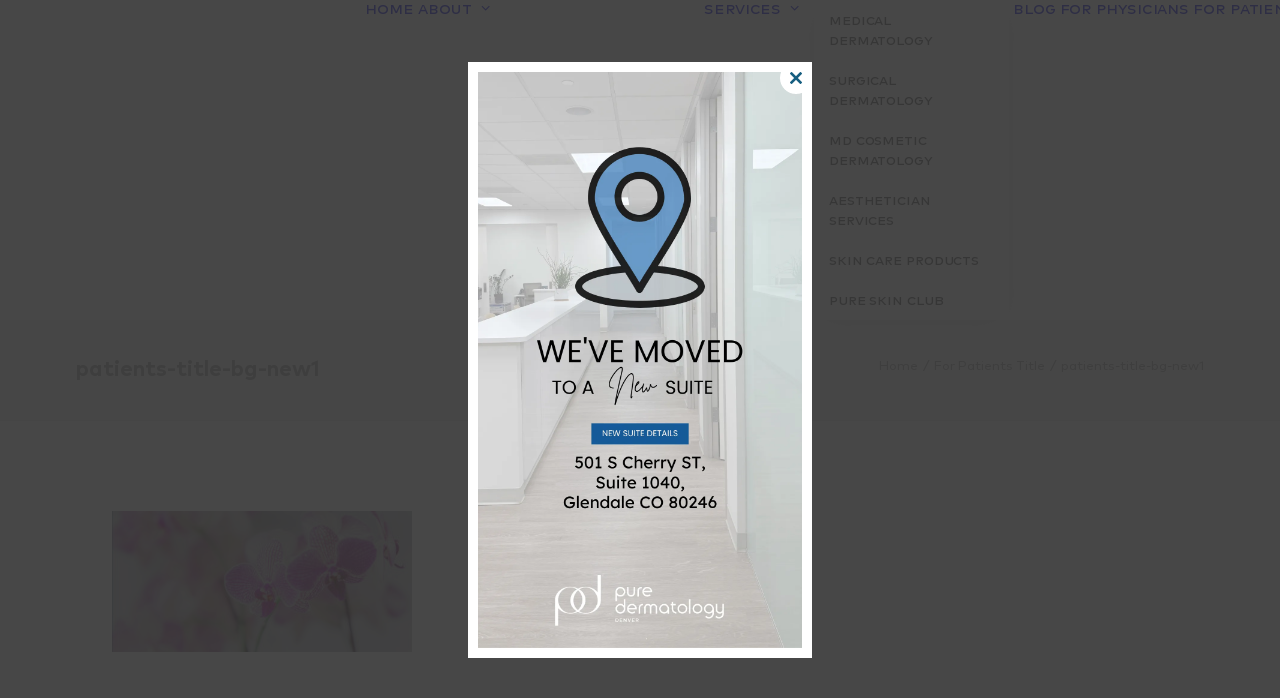

--- FILE ---
content_type: text/html; charset=UTF-8
request_url: https://puredermdenver.com/?attachment_id=480
body_size: 17566
content:
<!DOCTYPE html>
<html class="no-touch" lang="en-US" xmlns="http://www.w3.org/1999/xhtml">
<head>
<meta http-equiv="Content-Type" content="text/html; charset=UTF-8">
<meta name="viewport" content="width=device-width, initial-scale=1">
<link rel="profile" href="https://gmpg.org/xfn/11">
<link rel="pingback" href="https://puredermdenver.com/xmlrpc.php">
<meta name='robots' content='index, follow, max-image-preview:large, max-snippet:-1, max-video-preview:-1' />

	<!-- This site is optimized with the Yoast SEO plugin v26.6 - https://yoast.com/wordpress/plugins/seo/ -->
	<title>patients-title-bg-new1 - Pure Derm Denver</title>
	<link rel="canonical" href="https://puredermdenver.com/" />
	<meta property="og:locale" content="en_US" />
	<meta property="og:type" content="article" />
	<meta property="og:title" content="patients-title-bg-new1 - Pure Derm Denver" />
	<meta property="og:url" content="https://puredermdenver.com/" />
	<meta property="og:site_name" content="Pure Derm Denver" />
	<meta property="article:publisher" content="https://business.facebook.com/PureDermDenver/" />
	<meta property="article:modified_time" content="2018-09-26T13:38:05+00:00" />
	<meta property="og:image" content="https://puredermdenver.com" />
	<meta property="og:image:width" content="1920" />
	<meta property="og:image:height" content="900" />
	<meta property="og:image:type" content="image/jpeg" />
	<meta name="twitter:card" content="summary_large_image" />
	<script type="application/ld+json" class="yoast-schema-graph">{"@context":"https://schema.org","@graph":[{"@type":"WebPage","@id":"https://puredermdenver.com/","url":"https://puredermdenver.com/","name":"patients-title-bg-new1 - Pure Derm Denver","isPartOf":{"@id":"https://puredermdenver.com/#website"},"primaryImageOfPage":{"@id":"https://puredermdenver.com/#primaryimage"},"image":{"@id":"https://puredermdenver.com/#primaryimage"},"thumbnailUrl":"https://puredermdenver.com/wp-content/uploads/2018/02/patients-title-bg-new1.jpg","datePublished":"2018-09-26T13:37:54+00:00","dateModified":"2018-09-26T13:38:05+00:00","breadcrumb":{"@id":"https://puredermdenver.com/#breadcrumb"},"inLanguage":"en-US","potentialAction":[{"@type":"ReadAction","target":["https://puredermdenver.com/"]}]},{"@type":"ImageObject","inLanguage":"en-US","@id":"https://puredermdenver.com/#primaryimage","url":"https://puredermdenver.com/wp-content/uploads/2018/02/patients-title-bg-new1.jpg","contentUrl":"https://puredermdenver.com/wp-content/uploads/2018/02/patients-title-bg-new1.jpg","width":1920,"height":900,"caption":"patients-title-bg-new1"},{"@type":"BreadcrumbList","@id":"https://puredermdenver.com/#breadcrumb","itemListElement":[{"@type":"ListItem","position":1,"name":"Home","item":"https://puredermdenver.com/"},{"@type":"ListItem","position":2,"name":"patients-title-bg-new1"}]},{"@type":"WebSite","@id":"https://puredermdenver.com/#website","url":"https://puredermdenver.com/","name":"Pure Dermatology Denver","description":"Medical, surgical, and cosmetic dermatology","publisher":{"@id":"https://puredermdenver.com/#organization"},"alternateName":"Pure Dermatology","potentialAction":[{"@type":"SearchAction","target":{"@type":"EntryPoint","urlTemplate":"https://puredermdenver.com/?s={search_term_string}"},"query-input":{"@type":"PropertyValueSpecification","valueRequired":true,"valueName":"search_term_string"}}],"inLanguage":"en-US"},{"@type":"Organization","@id":"https://puredermdenver.com/#organization","name":"Pure Dermatology Denver Inc","url":"https://puredermdenver.com/","logo":{"@type":"ImageObject","inLanguage":"en-US","@id":"https://puredermdenver.com/#/schema/logo/image/","url":"https://puredermdenver.com/wp-content/uploads/2024/08/pure-logo.png","contentUrl":"https://puredermdenver.com/wp-content/uploads/2024/08/pure-logo.png","width":696,"height":696,"caption":"Pure Dermatology Denver Inc"},"image":{"@id":"https://puredermdenver.com/#/schema/logo/image/"},"sameAs":["https://business.facebook.com/PureDermDenver/","https://www.instagram.com/puredermdenver/"]}]}</script>
	<!-- / Yoast SEO plugin. -->


<link rel='dns-prefetch' href='//fonts.googleapis.com' />
<link rel="alternate" type="application/rss+xml" title="Pure Derm Denver &raquo; Feed" href="https://puredermdenver.com/feed/" />
<link rel="alternate" type="application/rss+xml" title="Pure Derm Denver &raquo; Comments Feed" href="https://puredermdenver.com/comments/feed/" />
<link rel="alternate" type="application/rss+xml" title="Pure Derm Denver &raquo; patients-title-bg-new1 Comments Feed" href="https://puredermdenver.com/?attachment_id=480/feed/" />
<link rel="alternate" title="oEmbed (JSON)" type="application/json+oembed" href="https://puredermdenver.com/wp-json/oembed/1.0/embed?url=https%3A%2F%2Fpuredermdenver.com%2F%3Fattachment_id%3D480" />
<link rel="alternate" title="oEmbed (XML)" type="text/xml+oembed" href="https://puredermdenver.com/wp-json/oembed/1.0/embed?url=https%3A%2F%2Fpuredermdenver.com%2F%3Fattachment_id%3D480&#038;format=xml" />
<style id='wp-img-auto-sizes-contain-inline-css' type='text/css'>
img:is([sizes=auto i],[sizes^="auto," i]){contain-intrinsic-size:3000px 1500px}
/*# sourceURL=wp-img-auto-sizes-contain-inline-css */
</style>
<style id='wp-emoji-styles-inline-css' type='text/css'>

	img.wp-smiley, img.emoji {
		display: inline !important;
		border: none !important;
		box-shadow: none !important;
		height: 1em !important;
		width: 1em !important;
		margin: 0 0.07em !important;
		vertical-align: -0.1em !important;
		background: none !important;
		padding: 0 !important;
	}
/*# sourceURL=wp-emoji-styles-inline-css */
</style>
<style id='wp-block-library-inline-css' type='text/css'>
:root{--wp-block-synced-color:#7a00df;--wp-block-synced-color--rgb:122,0,223;--wp-bound-block-color:var(--wp-block-synced-color);--wp-editor-canvas-background:#ddd;--wp-admin-theme-color:#007cba;--wp-admin-theme-color--rgb:0,124,186;--wp-admin-theme-color-darker-10:#006ba1;--wp-admin-theme-color-darker-10--rgb:0,107,160.5;--wp-admin-theme-color-darker-20:#005a87;--wp-admin-theme-color-darker-20--rgb:0,90,135;--wp-admin-border-width-focus:2px}@media (min-resolution:192dpi){:root{--wp-admin-border-width-focus:1.5px}}.wp-element-button{cursor:pointer}:root .has-very-light-gray-background-color{background-color:#eee}:root .has-very-dark-gray-background-color{background-color:#313131}:root .has-very-light-gray-color{color:#eee}:root .has-very-dark-gray-color{color:#313131}:root .has-vivid-green-cyan-to-vivid-cyan-blue-gradient-background{background:linear-gradient(135deg,#00d084,#0693e3)}:root .has-purple-crush-gradient-background{background:linear-gradient(135deg,#34e2e4,#4721fb 50%,#ab1dfe)}:root .has-hazy-dawn-gradient-background{background:linear-gradient(135deg,#faaca8,#dad0ec)}:root .has-subdued-olive-gradient-background{background:linear-gradient(135deg,#fafae1,#67a671)}:root .has-atomic-cream-gradient-background{background:linear-gradient(135deg,#fdd79a,#004a59)}:root .has-nightshade-gradient-background{background:linear-gradient(135deg,#330968,#31cdcf)}:root .has-midnight-gradient-background{background:linear-gradient(135deg,#020381,#2874fc)}:root{--wp--preset--font-size--normal:16px;--wp--preset--font-size--huge:42px}.has-regular-font-size{font-size:1em}.has-larger-font-size{font-size:2.625em}.has-normal-font-size{font-size:var(--wp--preset--font-size--normal)}.has-huge-font-size{font-size:var(--wp--preset--font-size--huge)}.has-text-align-center{text-align:center}.has-text-align-left{text-align:left}.has-text-align-right{text-align:right}.has-fit-text{white-space:nowrap!important}#end-resizable-editor-section{display:none}.aligncenter{clear:both}.items-justified-left{justify-content:flex-start}.items-justified-center{justify-content:center}.items-justified-right{justify-content:flex-end}.items-justified-space-between{justify-content:space-between}.screen-reader-text{border:0;clip-path:inset(50%);height:1px;margin:-1px;overflow:hidden;padding:0;position:absolute;width:1px;word-wrap:normal!important}.screen-reader-text:focus{background-color:#ddd;clip-path:none;color:#444;display:block;font-size:1em;height:auto;left:5px;line-height:normal;padding:15px 23px 14px;text-decoration:none;top:5px;width:auto;z-index:100000}html :where(.has-border-color){border-style:solid}html :where([style*=border-top-color]){border-top-style:solid}html :where([style*=border-right-color]){border-right-style:solid}html :where([style*=border-bottom-color]){border-bottom-style:solid}html :where([style*=border-left-color]){border-left-style:solid}html :where([style*=border-width]){border-style:solid}html :where([style*=border-top-width]){border-top-style:solid}html :where([style*=border-right-width]){border-right-style:solid}html :where([style*=border-bottom-width]){border-bottom-style:solid}html :where([style*=border-left-width]){border-left-style:solid}html :where(img[class*=wp-image-]){height:auto;max-width:100%}:where(figure){margin:0 0 1em}html :where(.is-position-sticky){--wp-admin--admin-bar--position-offset:var(--wp-admin--admin-bar--height,0px)}@media screen and (max-width:600px){html :where(.is-position-sticky){--wp-admin--admin-bar--position-offset:0px}}

/*# sourceURL=wp-block-library-inline-css */
</style><style id='global-styles-inline-css' type='text/css'>
:root{--wp--preset--aspect-ratio--square: 1;--wp--preset--aspect-ratio--4-3: 4/3;--wp--preset--aspect-ratio--3-4: 3/4;--wp--preset--aspect-ratio--3-2: 3/2;--wp--preset--aspect-ratio--2-3: 2/3;--wp--preset--aspect-ratio--16-9: 16/9;--wp--preset--aspect-ratio--9-16: 9/16;--wp--preset--color--black: #000000;--wp--preset--color--cyan-bluish-gray: #abb8c3;--wp--preset--color--white: #ffffff;--wp--preset--color--pale-pink: #f78da7;--wp--preset--color--vivid-red: #cf2e2e;--wp--preset--color--luminous-vivid-orange: #ff6900;--wp--preset--color--luminous-vivid-amber: #fcb900;--wp--preset--color--light-green-cyan: #7bdcb5;--wp--preset--color--vivid-green-cyan: #00d084;--wp--preset--color--pale-cyan-blue: #8ed1fc;--wp--preset--color--vivid-cyan-blue: #0693e3;--wp--preset--color--vivid-purple: #9b51e0;--wp--preset--gradient--vivid-cyan-blue-to-vivid-purple: linear-gradient(135deg,rgb(6,147,227) 0%,rgb(155,81,224) 100%);--wp--preset--gradient--light-green-cyan-to-vivid-green-cyan: linear-gradient(135deg,rgb(122,220,180) 0%,rgb(0,208,130) 100%);--wp--preset--gradient--luminous-vivid-amber-to-luminous-vivid-orange: linear-gradient(135deg,rgb(252,185,0) 0%,rgb(255,105,0) 100%);--wp--preset--gradient--luminous-vivid-orange-to-vivid-red: linear-gradient(135deg,rgb(255,105,0) 0%,rgb(207,46,46) 100%);--wp--preset--gradient--very-light-gray-to-cyan-bluish-gray: linear-gradient(135deg,rgb(238,238,238) 0%,rgb(169,184,195) 100%);--wp--preset--gradient--cool-to-warm-spectrum: linear-gradient(135deg,rgb(74,234,220) 0%,rgb(151,120,209) 20%,rgb(207,42,186) 40%,rgb(238,44,130) 60%,rgb(251,105,98) 80%,rgb(254,248,76) 100%);--wp--preset--gradient--blush-light-purple: linear-gradient(135deg,rgb(255,206,236) 0%,rgb(152,150,240) 100%);--wp--preset--gradient--blush-bordeaux: linear-gradient(135deg,rgb(254,205,165) 0%,rgb(254,45,45) 50%,rgb(107,0,62) 100%);--wp--preset--gradient--luminous-dusk: linear-gradient(135deg,rgb(255,203,112) 0%,rgb(199,81,192) 50%,rgb(65,88,208) 100%);--wp--preset--gradient--pale-ocean: linear-gradient(135deg,rgb(255,245,203) 0%,rgb(182,227,212) 50%,rgb(51,167,181) 100%);--wp--preset--gradient--electric-grass: linear-gradient(135deg,rgb(202,248,128) 0%,rgb(113,206,126) 100%);--wp--preset--gradient--midnight: linear-gradient(135deg,rgb(2,3,129) 0%,rgb(40,116,252) 100%);--wp--preset--font-size--small: 13px;--wp--preset--font-size--medium: 20px;--wp--preset--font-size--large: 36px;--wp--preset--font-size--x-large: 42px;--wp--preset--spacing--20: 0.44rem;--wp--preset--spacing--30: 0.67rem;--wp--preset--spacing--40: 1rem;--wp--preset--spacing--50: 1.5rem;--wp--preset--spacing--60: 2.25rem;--wp--preset--spacing--70: 3.38rem;--wp--preset--spacing--80: 5.06rem;--wp--preset--shadow--natural: 6px 6px 9px rgba(0, 0, 0, 0.2);--wp--preset--shadow--deep: 12px 12px 50px rgba(0, 0, 0, 0.4);--wp--preset--shadow--sharp: 6px 6px 0px rgba(0, 0, 0, 0.2);--wp--preset--shadow--outlined: 6px 6px 0px -3px rgb(255, 255, 255), 6px 6px rgb(0, 0, 0);--wp--preset--shadow--crisp: 6px 6px 0px rgb(0, 0, 0);}:where(.is-layout-flex){gap: 0.5em;}:where(.is-layout-grid){gap: 0.5em;}body .is-layout-flex{display: flex;}.is-layout-flex{flex-wrap: wrap;align-items: center;}.is-layout-flex > :is(*, div){margin: 0;}body .is-layout-grid{display: grid;}.is-layout-grid > :is(*, div){margin: 0;}:where(.wp-block-columns.is-layout-flex){gap: 2em;}:where(.wp-block-columns.is-layout-grid){gap: 2em;}:where(.wp-block-post-template.is-layout-flex){gap: 1.25em;}:where(.wp-block-post-template.is-layout-grid){gap: 1.25em;}.has-black-color{color: var(--wp--preset--color--black) !important;}.has-cyan-bluish-gray-color{color: var(--wp--preset--color--cyan-bluish-gray) !important;}.has-white-color{color: var(--wp--preset--color--white) !important;}.has-pale-pink-color{color: var(--wp--preset--color--pale-pink) !important;}.has-vivid-red-color{color: var(--wp--preset--color--vivid-red) !important;}.has-luminous-vivid-orange-color{color: var(--wp--preset--color--luminous-vivid-orange) !important;}.has-luminous-vivid-amber-color{color: var(--wp--preset--color--luminous-vivid-amber) !important;}.has-light-green-cyan-color{color: var(--wp--preset--color--light-green-cyan) !important;}.has-vivid-green-cyan-color{color: var(--wp--preset--color--vivid-green-cyan) !important;}.has-pale-cyan-blue-color{color: var(--wp--preset--color--pale-cyan-blue) !important;}.has-vivid-cyan-blue-color{color: var(--wp--preset--color--vivid-cyan-blue) !important;}.has-vivid-purple-color{color: var(--wp--preset--color--vivid-purple) !important;}.has-black-background-color{background-color: var(--wp--preset--color--black) !important;}.has-cyan-bluish-gray-background-color{background-color: var(--wp--preset--color--cyan-bluish-gray) !important;}.has-white-background-color{background-color: var(--wp--preset--color--white) !important;}.has-pale-pink-background-color{background-color: var(--wp--preset--color--pale-pink) !important;}.has-vivid-red-background-color{background-color: var(--wp--preset--color--vivid-red) !important;}.has-luminous-vivid-orange-background-color{background-color: var(--wp--preset--color--luminous-vivid-orange) !important;}.has-luminous-vivid-amber-background-color{background-color: var(--wp--preset--color--luminous-vivid-amber) !important;}.has-light-green-cyan-background-color{background-color: var(--wp--preset--color--light-green-cyan) !important;}.has-vivid-green-cyan-background-color{background-color: var(--wp--preset--color--vivid-green-cyan) !important;}.has-pale-cyan-blue-background-color{background-color: var(--wp--preset--color--pale-cyan-blue) !important;}.has-vivid-cyan-blue-background-color{background-color: var(--wp--preset--color--vivid-cyan-blue) !important;}.has-vivid-purple-background-color{background-color: var(--wp--preset--color--vivid-purple) !important;}.has-black-border-color{border-color: var(--wp--preset--color--black) !important;}.has-cyan-bluish-gray-border-color{border-color: var(--wp--preset--color--cyan-bluish-gray) !important;}.has-white-border-color{border-color: var(--wp--preset--color--white) !important;}.has-pale-pink-border-color{border-color: var(--wp--preset--color--pale-pink) !important;}.has-vivid-red-border-color{border-color: var(--wp--preset--color--vivid-red) !important;}.has-luminous-vivid-orange-border-color{border-color: var(--wp--preset--color--luminous-vivid-orange) !important;}.has-luminous-vivid-amber-border-color{border-color: var(--wp--preset--color--luminous-vivid-amber) !important;}.has-light-green-cyan-border-color{border-color: var(--wp--preset--color--light-green-cyan) !important;}.has-vivid-green-cyan-border-color{border-color: var(--wp--preset--color--vivid-green-cyan) !important;}.has-pale-cyan-blue-border-color{border-color: var(--wp--preset--color--pale-cyan-blue) !important;}.has-vivid-cyan-blue-border-color{border-color: var(--wp--preset--color--vivid-cyan-blue) !important;}.has-vivid-purple-border-color{border-color: var(--wp--preset--color--vivid-purple) !important;}.has-vivid-cyan-blue-to-vivid-purple-gradient-background{background: var(--wp--preset--gradient--vivid-cyan-blue-to-vivid-purple) !important;}.has-light-green-cyan-to-vivid-green-cyan-gradient-background{background: var(--wp--preset--gradient--light-green-cyan-to-vivid-green-cyan) !important;}.has-luminous-vivid-amber-to-luminous-vivid-orange-gradient-background{background: var(--wp--preset--gradient--luminous-vivid-amber-to-luminous-vivid-orange) !important;}.has-luminous-vivid-orange-to-vivid-red-gradient-background{background: var(--wp--preset--gradient--luminous-vivid-orange-to-vivid-red) !important;}.has-very-light-gray-to-cyan-bluish-gray-gradient-background{background: var(--wp--preset--gradient--very-light-gray-to-cyan-bluish-gray) !important;}.has-cool-to-warm-spectrum-gradient-background{background: var(--wp--preset--gradient--cool-to-warm-spectrum) !important;}.has-blush-light-purple-gradient-background{background: var(--wp--preset--gradient--blush-light-purple) !important;}.has-blush-bordeaux-gradient-background{background: var(--wp--preset--gradient--blush-bordeaux) !important;}.has-luminous-dusk-gradient-background{background: var(--wp--preset--gradient--luminous-dusk) !important;}.has-pale-ocean-gradient-background{background: var(--wp--preset--gradient--pale-ocean) !important;}.has-electric-grass-gradient-background{background: var(--wp--preset--gradient--electric-grass) !important;}.has-midnight-gradient-background{background: var(--wp--preset--gradient--midnight) !important;}.has-small-font-size{font-size: var(--wp--preset--font-size--small) !important;}.has-medium-font-size{font-size: var(--wp--preset--font-size--medium) !important;}.has-large-font-size{font-size: var(--wp--preset--font-size--large) !important;}.has-x-large-font-size{font-size: var(--wp--preset--font-size--x-large) !important;}
/*# sourceURL=global-styles-inline-css */
</style>

<style id='classic-theme-styles-inline-css' type='text/css'>
/*! This file is auto-generated */
.wp-block-button__link{color:#fff;background-color:#32373c;border-radius:9999px;box-shadow:none;text-decoration:none;padding:calc(.667em + 2px) calc(1.333em + 2px);font-size:1.125em}.wp-block-file__button{background:#32373c;color:#fff;text-decoration:none}
/*# sourceURL=/wp-includes/css/classic-themes.min.css */
</style>
<link rel='stylesheet' id='cpsh-shortcodes-css' href='https://puredermdenver.com/wp-content/plugins/column-shortcodes//assets/css/shortcodes.css?ver=1.0.1' type='text/css' media='all' />
<link rel='stylesheet' id='contact-form-7-css' href='https://puredermdenver.com/wp-content/plugins/contact-form-7/includes/css/styles.css?ver=6.1.4' type='text/css' media='all' />
<link rel='stylesheet' id='uncodefont-google-css' href='//fonts.googleapis.com/css?family=Karla%3Aregular%2Citalic%2C700%2C700italic%7CMontserrat%3A100%2C100italic%2C200%2C200italic%2C300%2C300italic%2Cregular%2Citalic%2C500%2C500italic%2C600%2C600italic%2C700%2C700italic%2C800%2C800italic%2C900%2C900italic&#038;subset=latin%2Clatin-ext%2Cvietnamese&#038;ver=2.10.4' type='text/css' media='all' />
<link rel='stylesheet' id='circular_font-css' href='https://puredermdenver.com/wp-content/themes/uncode-child/custom_fonts.css?ver=6.9' type='text/css' media='all' />
<link rel='stylesheet' id='uncode-style-css' href='https://puredermdenver.com/wp-content/themes/uncode/library/css/style.css?ver=1745643099' type='text/css' media='all' />
<style id='uncode-style-inline-css' type='text/css'>

@media (min-width: 960px) { 
		.limit-width { max-width: 1200px; margin: auto;}
		.menu-container:not(.grid-filters) .menu-horizontal ul.menu-smart .megamenu-block-wrapper > .vc_row[data-parent="true"].limit-width:not(.row-parent-limit) { max-width: calc(1200px - 72px); }
		}
body.menu-custom-padding .col-lg-0.logo-container, body.menu-custom-padding .col-lg-2.logo-container, body.menu-custom-padding .col-lg-12 .logo-container, body.menu-custom-padding .col-lg-4.logo-container { padding-top: 18px; padding-bottom: 18px; }
body.menu-custom-padding .col-lg-0.logo-container.shrinked, body.menu-custom-padding .col-lg-2.logo-container.shrinked, body.menu-custom-padding .col-lg-12 .logo-container.shrinked, body.menu-custom-padding .col-lg-4.logo-container.shrinked { padding-top: 9px; padding-bottom: 9px; }
@media (max-width: 959px) { body.menu-custom-padding .menu-container .logo-container { padding-top: 18px !important; padding-bottom: 18px !important; } }
#changer-back-color { transition: background-color 1000ms cubic-bezier(0.25, 1, 0.5, 1) !important; } #changer-back-color > div { transition: opacity 1000ms cubic-bezier(0.25, 1, 0.5, 1) !important; } body.bg-changer-init.disable-hover .main-wrapper .style-light,  body.bg-changer-init.disable-hover .main-wrapper .style-light h1,  body.bg-changer-init.disable-hover .main-wrapper .style-light h2, body.bg-changer-init.disable-hover .main-wrapper .style-light h3, body.bg-changer-init.disable-hover .main-wrapper .style-light h4, body.bg-changer-init.disable-hover .main-wrapper .style-light h5, body.bg-changer-init.disable-hover .main-wrapper .style-light h6, body.bg-changer-init.disable-hover .main-wrapper .style-light a, body.bg-changer-init.disable-hover .main-wrapper .style-dark, body.bg-changer-init.disable-hover .main-wrapper .style-dark h1, body.bg-changer-init.disable-hover .main-wrapper .style-dark h2, body.bg-changer-init.disable-hover .main-wrapper .style-dark h3, body.bg-changer-init.disable-hover .main-wrapper .style-dark h4, body.bg-changer-init.disable-hover .main-wrapper .style-dark h5, body.bg-changer-init.disable-hover .main-wrapper .style-dark h6, body.bg-changer-init.disable-hover .main-wrapper .style-dark a { transition: color 1000ms cubic-bezier(0.25, 1, 0.5, 1) !important; }
/*# sourceURL=uncode-style-inline-css */
</style>
<link rel='stylesheet' id='uncode-icons-css' href='https://puredermdenver.com/wp-content/themes/uncode/library/css/uncode-icons.css?ver=1745643099' type='text/css' media='all' />
<link rel='stylesheet' id='uncode-custom-style-css' href='https://puredermdenver.com/wp-content/themes/uncode/library/css/style-custom.css?ver=1745643099' type='text/css' media='all' />
<style id='uncode-custom-style-inline-css' type='text/css'>
.anchor:before {content:""; margin-top:-80px; padding-top:80px; display:block;}h1, h2, h3, h4, h5, h6{letter-spacing:-0.5px !important;}h1 {line-height:1.3em;}h2 {color:#568ec5 !important;}h3 {color:#568ec5 !important;line-height:1.5em;}h5 {color:#568ec5 !important;line-height:34px;}h6 {color:#568ec5 !important;}p {letter-spacing:-0.2px !important;line-height:26px;}.list-arrow li {list-style:none;position:relative;}.list-arrow li:before {content:'';top:6px;left:-18px;width:12px;height:18px;position:absolute;background:url('https://puredermdenver.com/wp-content/uploads/2018/10/bullet-arrow.png');background-size:contain;background-repeat:no-repeat;}ul li p:first-of-type {margin-top:0px;}.main-container .row-container .row-parent .column_child.single-internal-gutter .uncont > *:not(:first-child),.main-container .row-container .row-parent .single-internal-gutter .uncont > * {margin-top:20px;}.boxed-blue {background:#568ec5;}.btn-container .btn {font-size:16px;padding:12px 50px !important;}.btn-container .btn, .wpcf7-form .submit-container input {-webkit-transition:all 300ms ease-in-out !important;-moz-transition:all 300ms ease-in-out !important;-ms-transition:all 300ms ease-in-out !important;-o-transition:all 300ms ease-in-out !important;transition:all 300ms ease-in-out !important;}.btn-container .btn.btn-color-956876:active, .btn-container .btn.btn-color-956876:focus {color:#fff !important;}.menu-shrink .menu-container {box-shadow:none !important;}.menu-shrink .is_stuck .menu-container {box-shadow:rgba(0, 0, 0, 0.3) 0px 0px 7px !important;background-color:rgba(247, 247, 247, 0.8);}.menu-shrink .is_stuck .logo-container #main-logo a img {visibility:hidden;}.menu-shrink .is_stuck .logo-container #main-logo a .logo-image {background:url('https://puredermdenver.com/wp-content/uploads/2018/01/Pure-Dermatology-Logo-colored-md.png');background-size:contain;background-repeat:no-repeat;background-position:center;}.menu-primary-inner li a:after {border-bottom:2px solid transparent;padding-bottom:5px;}.menu-primary-inner li.active.menu-item-link a:after, .menu-primary-inner li:hover a:after {border-bottom:2px solid #fff;padding-bottom:0px;}.menu-container ul.menu-smart > li > a {font-variant:all-petite-caps;letter-spacing:-0.1px !important;}.submenu-light .menu-horizontal .menu-smart ul {padding:0px;-webkit-box-shadow:0px 5px 25px -10px rgba(211,211,211, 0.8) !important;-moz-box-shadow:0px 5px 25px -10px rgba(211,211,211, 0.8) !important;box-shadow:0px 5px 25px -10px rgba(211,211,211, 0.8) !important;margin-left:14px !important;padding-top:0px;background:transparent;}.submenu-light .menu-horizontal .menu-smart ul li a {padding:10px 15px;font-family:'MarkPro', sans-serif;color:#555;background:#fff;font-variant:all-petite-caps;letter-spacing:-0.1px !important;}.submenu-light .menu-horizontal .menu-smart ul li:hover a {background:#EAF1F8;color:#555;}.menu-btn-container.btn {color:#568ec5;letter-spacing:0px;background:#fff;}.menu-btn-container.btn:hover {background:#568ec5;border-color:#568ec5;color:#fff;}.cta-sidebar .wpcf7 form {padding:0px 40px 40px 40px !important;}.cta-sidebar .wpcf7-form .form-field-container, .cta-sidebar .wpcf7 .submit-container {width:100%;float:none;}.menu-shrink .is_stuck .menu-smart a {color:#555555 !important;}.menu-shrink .is_stuck .menu-primary-inner li.active.menu-item-link a:after,.menu-shrink .is_stuck .menu-primary-inner li:hover a:after {border-color:#555 !important;}.foot-bot .uncode_text_column:last-child {margin:0 !important;}span.tp-bullet-title {display:none !important;}.owl-dots.single-h-padding.owl-dots-classes { bottom:0px !important;}.testimonial-box .uncont{border:1px solid #568ec5;display:block;padding:7% 50px;border-radius:5px;}.owl-dots .owl-dot span {background:#d4e4ed !important;border:none !important;}.owl-dots .owl-dot.active span, .owl-dots .owl-dot:hover span {background:#2679a7 !important;border:none;box-shadow:none;}.slider-title {letter-spacing:-0.5px !important;}.ares .tp-bullet {background:#a19996;width:10px;height:10px;}.tp-bullet:hover, .ares .tp-bullet.selected {background:#000;}.footer-top p {font-size:14px !important;color:#3b3b3b;}.footer-top a {color:#568ec5;}footer p:empty {display:none;}.footer-top .icon-box-icon i {font-size:20px;line-height:30px;}.footer-top .icon-box{padding:0px 5px;}.wpcf7-form .form-label {display:none;}.wpcf7-form .form-field-container input, .wpcf7-form .form-field-container textarea {width:100%;background:#fff;border:none;color:#568ec5;font-family:'MarkPro', sans-serif;font-weight:500;font-size:14px;line-height:20px;padding:20px;}.wpcf7-form .form-field-container textarea {height:85px !important;}.wpcf7-form .submit-container {margin-top:10px;}.wpcf7-form .submit-container input {background:#568ec5;border:none;color:#fff;text-align:center;width:100%;font-family:'MarkPro', sans-serif;font-weight:700 !important;font-size:16px;line-height:20px;padding:20px;white-space:normal;}.form-field-container.one-fourth, .submit-container.one-fourth {width:24%;float:left;margin-right:1%;}.wpcf7-form .submit-container input:hover {color:#fff;background:#4980b7;-webkit-box-shadow:0px 10px 25px -5px rgba(5, 54, 105, .5) !important;-moz-box-shadow:0px 10px 25px -5px rgba(5, 54, 105, .5) !important;box-shadow:0px 10px 25px -5px rgba(5, 54, 105, .5) !important;}.screen-reader-response[role="alert"] {display:none;}.wpcf7-not-valid {border:1px solid #940000 !important;}.wpcf7-not-valid-tip {display:none !important;}.wpcf7-response-output.wpcf7-validation-errors {color:#940000 !important;display:block !important;float:left !important;text-align:center !important;width:100%;}.wpcf7-response-output.wpcf7-mail-sent-ok {color:#5e96cd !important;text-align:center;margin-top:18px !important;display:block !important;float:left;width:100%;}::-webkit-input-placeholder {color:#5e96cd !important;}::-moz-placeholder {color:#5e96cd !important;}:-ms-input-placeholder {color:#5e96cd !important;}:-moz-placeholder {color:#5e96cd !important;}.form-field-container.one-fourth {clear:none;}.wpcf7 .wpcf7-mail-sent-ok, .wpcf7 .wpcf7-validation-errors, .wpcf7 span.wpcf7-not-valid-tip {font-size:16px !important;}.form-field-container.one-half:nth-child(2n) {width:49%;margin-right:1%;}.form-field-container.one-half:nth-child(2n+1) {width:49%;}.form-field-container.one-half {display:inline-block;}.grecaptcha-badge {display:none !important;}.prod-shop .panel-title span {font-size:16px !important;letter-spacing:0 !important;}.prod-shop .panel-body {padding:20px 0 !important;}.imgmob {display:none;}.single-post header:not(.is_stuck) .logo-container #main-logo a .logo-image {background:url(https://puredermdenver.com/wp-content/uploads/2018/01/Pure-Dermatology-Logo-colored-md.png);background-size:contain;background-repeat:no-repeat;background-position:center;}.single-post header:not(.is_stuck).menu-container {box-shadow:rgb(0 0 0 / 0.07) 0px 0px 7px !important;}.single-post header:not(.is_stuck) #main-logo .navbar-brand img {opacity:0;}.single-post .menu-container .menu-smart a {color:#555555 !important;}.single-post .post-title-wrapper {margin-top:30px;}.single-post .category-info {display:none;}.single-post .post-tag-share-container {text-align:center;}.single-post .post-tag-share-container .post-share:before {content:'Share This:';display:block;text-align:center;text-transform:uppercase;margin-bottom:5px;}.single-post .post-tag-share-container .post-share {margin-left:auto;margin-right:auto;}@media (max-width:1240px) {#logo-container-mobile .logo-image img {max-width:320px;max-height:100%;width:auto;height:auto;line-height:inherit;padding-top:2%;padding-bottom:2%;}.font-size-menu, .menu-container ul.menu-smart > li > a {font-size:16px;}.menu-btn-container.btn {padding-left:10px !important;padding-right:10px !important;}.menu-smart > li > a {padding-left:7px;padding-right:7px;}}@media (max-width:1024px) {#logo-container-mobile .logo-image img {max-width:240px;max-height:100%;width:auto;height:auto;line-height:inherit;padding-top:5%;}.menu-smart > li > a, .menu-btn-container.btn {font-size:16px !important;}.menu-wrapper .row-menu .row-menu-inner {padding-left:10px;padding-right:10px; }}@media (max-width:959px) {.menu-light .menu-smart > li.current-menu-item:not(.menu-item-type-custom) > a, .menu-light .menu-smart > li > a {color:#568ec5;}.menu-horizontal-inner .navbar-nav:first-child:not(:only-child) .menu-smart {padding-bottom:20px !important;}.menu-wrapper.menu-sticky .menu-container {-webkit-box-shadow:0px 5px 25px -5px rgba(5, 54, 105, .3) !important;-moz-box-shadow:0px 5px 25px -5px rgba(5, 54, 105, .3) !important;box-shadow:0px 5px 25px -5px rgba(5, 54, 105, .3) !important;}.mobile-menu-button {z-index:999999;}.menu-container {background:#568ec5;}.menu-light .menu-smart > li.current-menu-item:not(.menu-item-type-custom) > a:active, .menu-light .menu-smart > li > a:hover,.submenu-light .menu-smart li.active > a, .submenu-light .menu-smart li.current-menu-ancestor > a {color:#568ec5;}.submenu-light .menu-horizontal .menu-smart ul {-webkit-box-shadow:none !important;-moz-box-shadow:none !important;box-shadow:none !important;margin-left:0px !important;padding-top:0px;background:#568ec5;}.submenu-light:not(.isotope-filters) .main-menu-container,.submenu-light:not(.isotope-filters) .menu-smart,.submenu-light .menu-horizontal .menu-smart ul li a {background:#568ec5 !important;}.menu-light .menu-smart > li.current-menu-item:not(.menu-item-type-custom) > a {color:#fff;font-weight:bolder !important;}.menu-btn-container.btn, .menu-horizontal .menu-btn-cell, .menu-horizontal .menu-btn-table {width:100% !important;}.submenu-light .menu-horizontal .menu-smart ul li a {padding:10px 36px 10px 50px;color:#fff !important;}.form-field-container.one-half:nth-child(2n+1) {width:100%;}.form-field-container.one-half:nth-child(2n) {width:100%;margin-right:0;}}@media (max-width:768px) {.form-field-container.one-fourth, .submit-container.one-fourth {width:100%;float:none;margin-right:0px;display:block;}}@media (max-width:569px) {.prod-shop .uncell {padding-left:0 !important;}.imgdesk {display:none;}.imgmob {display:block;}}@media (max-width:414px) {.logo-container .logo-image {width:100% !important;padding-right:35px;}#logo-container-mobile .logo-image img {max-width:100%;max-height:100%;width:auto;height:auto;line-height:inherit;padding-top:15px;}}@media (max-width:320px) {#logo-container-mobile .logo-image img {padding-top:22px;}}
/*# sourceURL=uncode-custom-style-inline-css */
</style>
<link rel='stylesheet' id='child-style-css' href='https://puredermdenver.com/wp-content/themes/uncode-child/style.css?ver=1887904482' type='text/css' media='all' />
<script type="text/javascript" src="https://puredermdenver.com/wp-includes/js/jquery/jquery.min.js?ver=3.7.1" id="jquery-core-js"></script>
<script type="text/javascript" src="https://puredermdenver.com/wp-includes/js/jquery/jquery-migrate.min.js?ver=3.4.1" id="jquery-migrate-js"></script>
<script type="text/javascript" src="//puredermdenver.com/wp-content/plugins/revslider/sr6/assets/js/rbtools.min.js?ver=6.7.23" async id="tp-tools-js"></script>
<script type="text/javascript" src="//puredermdenver.com/wp-content/plugins/revslider/sr6/assets/js/rs6.min.js?ver=6.7.23" async id="revmin-js"></script>
<script type="text/javascript" id="uncode-init-js-extra">
/* <![CDATA[ */
var SiteParameters = {"days":"days","hours":"hours","minutes":"minutes","seconds":"seconds","constant_scroll":"on","scroll_speed":"2","parallax_factor":"0.25","loading":"Loading\u2026","slide_name":"slide","slide_footer":"footer","ajax_url":"https://puredermdenver.com/wp-admin/admin-ajax.php","nonce_adaptive_images":"4eda06fa38","nonce_srcset_async":"ab2182b399","enable_debug":"","block_mobile_videos":"","is_frontend_editor":"","main_width":["1200","px"],"mobile_parallax_allowed":"","listen_for_screen_update":"1","wireframes_plugin_active":"","sticky_elements":"off","resize_quality":"90","register_metadata":"","bg_changer_time":"1000","update_wc_fragments":"1","optimize_shortpixel_image":"","menu_mobile_offcanvas_gap":"45","custom_cursor_selector":"[href], .trigger-overlay, .owl-next, .owl-prev, .owl-dot, input[type=\"submit\"], input[type=\"checkbox\"], button[type=\"submit\"], a[class^=\"ilightbox\"], .ilightbox-thumbnail, .ilightbox-prev, .ilightbox-next, .overlay-close, .unmodal-close, .qty-inset \u003E span, .share-button li, .uncode-post-titles .tmb.tmb-click-area, .btn-link, .tmb-click-row .t-inside, .lg-outer button, .lg-thumb img, a[data-lbox], .uncode-close-offcanvas-overlay, .uncode-nav-next, .uncode-nav-prev, .uncode-nav-index","mobile_parallax_animation":"","lbox_enhanced":"","native_media_player":"1","vimeoPlayerParams":"?autoplay=0","ajax_filter_key_search":"key","ajax_filter_key_unfilter":"unfilter","index_pagination_disable_scroll":"","index_pagination_scroll_to":"","uncode_wc_popup_cart_qty":"","disable_hover_hack":"","uncode_nocookie":"","menuHideOnClick":"1","menuShowOnClick":"","smoothScroll":"off","smoothScrollDisableHover":"","smoothScrollQuery":"960","uncode_force_onepage_dots":"","uncode_smooth_scroll_safe":"","uncode_lb_add_galleries":", .gallery","uncode_lb_add_items":", .gallery .gallery-item a","uncode_prev_label":"Previous","uncode_next_label":"Next","uncode_slide_label":"Slide","uncode_share_label":"Share on %","uncode_has_ligatures":"","uncode_is_accessible":"","uncode_carousel_itemSelector":"*:not(.hidden)","uncode_limit_width":"1200px"};
//# sourceURL=uncode-init-js-extra
/* ]]> */
</script>
<script type="text/javascript" src="https://puredermdenver.com/wp-content/themes/uncode/library/js/init.js?ver=1745643099" id="uncode-init-js"></script>
<script></script><link rel="https://api.w.org/" href="https://puredermdenver.com/wp-json/" /><link rel="alternate" title="JSON" type="application/json" href="https://puredermdenver.com/wp-json/wp/v2/media/480" /><link rel="EditURI" type="application/rsd+xml" title="RSD" href="https://puredermdenver.com/xmlrpc.php?rsd" />
<meta name="generator" content="WordPress 6.9" />
<link rel='shortlink' href='https://puredermdenver.com/?p=480' />
			<link rel="preload" href="https://puredermdenver.com/wp-content/plugins/hustle/assets/hustle-ui/fonts/hustle-icons-font.woff2" as="font" type="font/woff2" crossorigin>
		<style type="text/css">.recentcomments a{display:inline !important;padding:0 !important;margin:0 !important;}</style><style id="hustle-module-5-0-styles" class="hustle-module-styles hustle-module-styles-5">@media screen and (min-width: 783px) {.hustle-ui:not(.hustle-size--small).module_id_5 .hustle-popup-content {max-width: 800px;max-height: none;max-height: unset;overflow-y: initial;}}@media screen and (min-width: 783px) { .hustle-layout {max-height: none;max-height: unset;}} .hustle-ui.module_id_5  {padding-right: 10px;padding-left: 10px;}.hustle-ui.module_id_5  .hustle-popup-content .hustle-info,.hustle-ui.module_id_5  .hustle-popup-content .hustle-optin {padding-top: 10px;padding-bottom: 10px;} .hustle-ui.module_id_5 .hustle-layout {margin: 0px 0px 0px 0px;padding: 0px 0px 0px 0px;border-width: 10px 10px 10px 10px;border-style: solid;border-color: #ffffff;border-radius: 0px 0px 0px 0px;overflow: hidden;background-color: rgba(23, 99, 135, 0);-moz-box-shadow: 0px 0px 0px 0px rgba(0,0,0,0);-webkit-box-shadow: 0px 0px 0px 0px rgba(0,0,0,0);box-shadow: 0px 0px 0px 0px rgba(0,0,0,0);} .hustle-ui.module_id_5 .hustle-layout .hustle-layout-content {padding: 0px 0px 0px 0px;border-width: 0px 0px 0px 0px;border-style: solid;border-radius: 0px 0px 0px 0px;border-color: rgba(0,0,0,0);background-color: #78B5D1;-moz-box-shadow: 0px 0px 0px 0px rgba(0,0,0,0);-webkit-box-shadow: 0px 0px 0px 0px rgba(0,0,0,0);box-shadow: 0px 0px 0px 0px rgba(0,0,0,0);}.hustle-ui.module_id_5 .hustle-main-wrapper {position: relative;padding: 0;}.hustle-ui.module_id_5 .hustle-layout .hustle-image {background-color: rgba(22, 94, 128, 0);}@media screen and (min-width: 783px) {.hustle-ui:not(.hustle-size--small).module_id_5 .hustle-layout .hustle-image {min-width: 1px;max-width: 100%;min-height: 0;-webkit-box-flex: 1;-ms-flex: 1;flex: 1;}}.hustle-ui.module_id_5 .hustle-layout .hustle-image {overflow: hidden;display: flex;display: -ms-flexbox;display: -webkit-box;flex-direction: column;-ms-flex-direction: column;-webkit-box-orient: vertical;-webkit-box-direction: normal;justify-content: center;-ms-flex-pack: center;}.hustle-ui.module_id_5 .hustle-layout .hustle-image img {width: auto;max-width: 100%;height: auto;display: block;flex: 0 1 auto;-ms-flex: 0 1 auto;-webkit-box-flex: 0;margin: 0 auto;}@media all and (-ms-high-contrast: none), (-ms-high-contrast: active) {.hustle-ui.module_id_5 .hustle-layout .hustle-image {display: block;}.hustle-ui.module_id_5 .hustle-layout .hustle-image img {}}button.hustle-button-close .hustle-icon-close:before {font-size: inherit;}.hustle-ui.module_id_5 button.hustle-button-close {color: #666666;background: #ffffff;border-radius: 100%;position: absolute;z-index: 1;display: block;width: 32px;height: 32px;right: 0;left: auto;top: 0;bottom: auto;transform: unset;}.hustle-ui.module_id_5 button.hustle-button-close .hustle-icon-close {font-size: 12px;}.hustle-ui.module_id_5 button.hustle-button-close:hover {color: #165E80;}.hustle-ui.module_id_5 button.hustle-button-close:focus {color: #165E80;}.hustle-ui.module_id_5 .hustle-popup-mask {background-color: rgba(51,51,51,0.9);}.hustle-ui.hustle_module_id_5[data-id="5"] .hustle-popup-content{width: auto !important;}.hustle-ui.hustle_module_id_5[data-id="5"] .hustle-popup-content{width: auto !important;}.hustle-ui.hustle_module_id_5[data-id="5"] .hustle-image img{height: 80vh !important;}</style><meta name="generator" content="Powered by Slider Revolution 6.7.23 - responsive, Mobile-Friendly Slider Plugin for WordPress with comfortable drag and drop interface." />
<link rel="icon" href="https://puredermdenver.com/wp-content/uploads/2018/01/favicon.png" sizes="32x32" />
<link rel="icon" href="https://puredermdenver.com/wp-content/uploads/2018/01/favicon.png" sizes="192x192" />
<link rel="apple-touch-icon" href="https://puredermdenver.com/wp-content/uploads/2018/01/favicon.png" />
<meta name="msapplication-TileImage" content="https://puredermdenver.com/wp-content/uploads/2018/01/favicon.png" />
<script>function setREVStartSize(e){
			//window.requestAnimationFrame(function() {
				window.RSIW = window.RSIW===undefined ? window.innerWidth : window.RSIW;
				window.RSIH = window.RSIH===undefined ? window.innerHeight : window.RSIH;
				try {
					var pw = document.getElementById(e.c).parentNode.offsetWidth,
						newh;
					pw = pw===0 || isNaN(pw) || (e.l=="fullwidth" || e.layout=="fullwidth") ? window.RSIW : pw;
					e.tabw = e.tabw===undefined ? 0 : parseInt(e.tabw);
					e.thumbw = e.thumbw===undefined ? 0 : parseInt(e.thumbw);
					e.tabh = e.tabh===undefined ? 0 : parseInt(e.tabh);
					e.thumbh = e.thumbh===undefined ? 0 : parseInt(e.thumbh);
					e.tabhide = e.tabhide===undefined ? 0 : parseInt(e.tabhide);
					e.thumbhide = e.thumbhide===undefined ? 0 : parseInt(e.thumbhide);
					e.mh = e.mh===undefined || e.mh=="" || e.mh==="auto" ? 0 : parseInt(e.mh,0);
					if(e.layout==="fullscreen" || e.l==="fullscreen")
						newh = Math.max(e.mh,window.RSIH);
					else{
						e.gw = Array.isArray(e.gw) ? e.gw : [e.gw];
						for (var i in e.rl) if (e.gw[i]===undefined || e.gw[i]===0) e.gw[i] = e.gw[i-1];
						e.gh = e.el===undefined || e.el==="" || (Array.isArray(e.el) && e.el.length==0)? e.gh : e.el;
						e.gh = Array.isArray(e.gh) ? e.gh : [e.gh];
						for (var i in e.rl) if (e.gh[i]===undefined || e.gh[i]===0) e.gh[i] = e.gh[i-1];
											
						var nl = new Array(e.rl.length),
							ix = 0,
							sl;
						e.tabw = e.tabhide>=pw ? 0 : e.tabw;
						e.thumbw = e.thumbhide>=pw ? 0 : e.thumbw;
						e.tabh = e.tabhide>=pw ? 0 : e.tabh;
						e.thumbh = e.thumbhide>=pw ? 0 : e.thumbh;
						for (var i in e.rl) nl[i] = e.rl[i]<window.RSIW ? 0 : e.rl[i];
						sl = nl[0];
						for (var i in nl) if (sl>nl[i] && nl[i]>0) { sl = nl[i]; ix=i;}
						var m = pw>(e.gw[ix]+e.tabw+e.thumbw) ? 1 : (pw-(e.tabw+e.thumbw)) / (e.gw[ix]);
						newh =  (e.gh[ix] * m) + (e.tabh + e.thumbh);
					}
					var el = document.getElementById(e.c);
					if (el!==null && el) el.style.height = newh+"px";
					el = document.getElementById(e.c+"_wrapper");
					if (el!==null && el) {
						el.style.height = newh+"px";
						el.style.display = "block";
					}
				} catch(e){
					console.log("Failure at Presize of Slider:" + e)
				}
			//});
		  };</script>
		<style type="text/css" id="wp-custom-css">
			#var img {
  height: 380px !important;
}		</style>
		<noscript><style> .wpb_animate_when_almost_visible { opacity: 1; }</style></noscript><link rel='stylesheet' id='hustle_icons-css' href='https://puredermdenver.com/wp-content/plugins/hustle/assets/hustle-ui/css/hustle-icons.min.css?ver=7.8.5' type='text/css' media='all' />
<link rel='stylesheet' id='hustle_global-css' href='https://puredermdenver.com/wp-content/plugins/hustle/assets/hustle-ui/css/hustle-global.min.css?ver=7.8.5' type='text/css' media='all' />
<link rel='stylesheet' id='hustle_info-css' href='https://puredermdenver.com/wp-content/plugins/hustle/assets/hustle-ui/css/hustle-info.min.css?ver=7.8.5' type='text/css' media='all' />
<link rel='stylesheet' id='hustle_popup-css' href='https://puredermdenver.com/wp-content/plugins/hustle/assets/hustle-ui/css/hustle-popup.min.css?ver=7.8.5' type='text/css' media='all' />
<link rel='stylesheet' id='rs-plugin-settings-css' href='//puredermdenver.com/wp-content/plugins/revslider/sr6/assets/css/rs6.css?ver=6.7.23' type='text/css' media='all' />
<style id='rs-plugin-settings-inline-css' type='text/css'>
#rs-demo-id {}
/*# sourceURL=rs-plugin-settings-inline-css */
</style>
</head>
<body data-rsssl=1 class="attachment wp-singular attachment-template-default single single-attachment postid-480 attachmentid-480 attachment-jpeg wp-theme-uncode wp-child-theme-uncode-child  style-color-lxmt-bg hormenu-position-left megamenu-full-submenu hmenu hmenu-position-right header-full-width main-center-align menu-mobile-transparent menu-custom-padding textual-accent-color menu-mobile-default mobile-parallax-not-allowed ilb-no-bounce qw-body-scroll-disabled menu-sticky-fix no-qty-fx wpb-js-composer js-comp-ver-8.7.1.2 vc_responsive" data-border="0">


			<div id="vh_layout_help"></div><div class="body-borders" data-border="0"><div class="top-border body-border-shadow"></div><div class="right-border body-border-shadow"></div><div class="bottom-border body-border-shadow"></div><div class="left-border body-border-shadow"></div><div class="top-border style-light-bg"></div><div class="right-border style-light-bg"></div><div class="bottom-border style-light-bg"></div><div class="left-border style-light-bg"></div></div>	<div class="box-wrapper">
		<div class="box-container">
		<script type="text/javascript" id="initBox">UNCODE.initBox();</script>
		<div class="menu-wrapper menu-shrink menu-sticky">
													
													<header id="masthead" class="navbar menu-primary menu-light submenu-light menu-transparent menu-add-padding style-light-original single-h-padding menu-absolute menu-with-logo">
														<div class="menu-container style-color-xsdn-bg menu-no-borders" role="navigation">
															<div class="row-menu">
																<div class="row-menu-inner">
																	<div id="logo-container-mobile" class="col-lg-0 logo-container middle">
																		<div id="main-logo" class="navbar-header style-light">
																			<a href="https://puredermdenver.com/" class="navbar-brand" data-padding-shrink ="9" data-minheight="40" aria-label="Pure Derm Denver"><div class="logo-image main-logo logo-skinnable" data-maxheight="50" style="height: 50px;"><img fetchpriority="high" decoding="async" src="https://puredermdenver.com/wp-content/uploads/2018/01/Pure-Dermatology-Logo-md.png" alt="Pure Dermatology Logo" width="680" height="107" class="img-responsive" /></div></a>
																		</div>
																		<div class="mmb-container"><div class="mobile-additional-icons"></div><div class="mobile-menu-button mobile-menu-button-light lines-button" aria-label="Toggle menu" role="button" tabindex="0"><span class="lines"><span></span></span></div></div>
																	</div>
																	<div class="col-lg-12 main-menu-container middle">
																		<div class="menu-horizontal ">
																			<div class="menu-horizontal-inner">
																				<div class="nav navbar-nav navbar-main navbar-nav-last"><ul id="menu-main" class="menu-primary-inner menu-smart sm" role="menu"><li role="menuitem"  id="menu-item-128" class="menu-item menu-item-type-post_type menu-item-object-page menu-item-home depth-0 menu-item-128 menu-item-link"><a href="https://puredermdenver.com/">Home<i class="fa fa-angle-right fa-dropdown"></i></a></li>
<li role="menuitem"  id="menu-item-120" class="menu-item menu-item-type-post_type menu-item-object-page menu-item-has-children depth-0 menu-item-120 dropdown menu-item-link"><a href="https://puredermdenver.com/about/" data-toggle="dropdown" class="dropdown-toggle" data-type="title">About<i class="fa fa-angle-down fa-dropdown"></i></a>
<ul role="menu" class="drop-menu un-submenu " data-lenis-prevent>
	<li role="menuitem"  id="menu-item-225" class="menu-item menu-item-type-post_type menu-item-object-page depth-1 menu-item-225"><a href="https://puredermdenver.com/about/">About Pure Dermatology<i class="fa fa-angle-right fa-dropdown"></i></a></li>
	<li role="menuitem"  id="menu-item-227" class="menu-item menu-item-type-post_type menu-item-object-page depth-1 menu-item-227"><a href="https://puredermdenver.com/meet-our-physicians/">Meet Our Physician<i class="fa fa-angle-right fa-dropdown"></i></a></li>
	<li role="menuitem"  id="menu-item-474" class="menu-item menu-item-type-post_type menu-item-object-page depth-1 menu-item-474"><a href="https://puredermdenver.com/meet-our-aestheticians/">Meet Our Aestheticians<i class="fa fa-angle-right fa-dropdown"></i></a></li>
</ul>
</li>
<li role="menuitem"  id="menu-item-119" class="menu-item menu-item-type-post_type menu-item-object-page menu-item-has-children depth-0 menu-item-119 dropdown menu-item-link"><a href="https://puredermdenver.com/services/" data-toggle="dropdown" class="dropdown-toggle" data-type="title">Services<i class="fa fa-angle-down fa-dropdown"></i></a>
<ul role="menu" class="drop-menu un-submenu " data-lenis-prevent>
	<li role="menuitem"  id="menu-item-547" class="menu-item menu-item-type-post_type menu-item-object-page depth-1 menu-item-547"><a href="https://puredermdenver.com/medical-dermatology/">Medical Dermatology<i class="fa fa-angle-right fa-dropdown"></i></a></li>
	<li role="menuitem"  id="menu-item-546" class="menu-item menu-item-type-post_type menu-item-object-page depth-1 menu-item-546"><a href="https://puredermdenver.com/surgical-dermatology/">Surgical Dermatology<i class="fa fa-angle-right fa-dropdown"></i></a></li>
	<li role="menuitem"  id="menu-item-691" class="menu-item menu-item-type-post_type menu-item-object-page depth-1 menu-item-691"><a href="https://puredermdenver.com/md-cosmetic/">MD Cosmetic Dermatology<i class="fa fa-angle-right fa-dropdown"></i></a></li>
	<li role="menuitem"  id="menu-item-544" class="menu-item menu-item-type-post_type menu-item-object-page depth-1 menu-item-544"><a href="https://puredermdenver.com/aesthetician-services/">Aesthetician Services<i class="fa fa-angle-right fa-dropdown"></i></a></li>
	<li role="menuitem"  id="menu-item-796" class="menu-item menu-item-type-custom menu-item-object-custom depth-1 menu-item-796"><a href="https://puredermdenver.com/shop">Skin Care Products<i class="fa fa-angle-right fa-dropdown"></i></a></li>
	<li role="menuitem"  id="menu-item-1794" class="menu-item menu-item-type-post_type menu-item-object-page depth-1 menu-item-1794"><a href="https://puredermdenver.com/pureskinclub/">Pure Skin Club<i class="fa fa-angle-right fa-dropdown"></i></a></li>
</ul>
</li>
<li role="menuitem"  id="menu-item-924" class="menu-item menu-item-type-post_type menu-item-object-page depth-0 menu-item-924 menu-item-link"><a href="https://puredermdenver.com/blog/">Blog<i class="fa fa-angle-right fa-dropdown"></i></a></li>
<li role="menuitem"  id="menu-item-118" class="menu-item menu-item-type-post_type menu-item-object-page depth-0 menu-item-118 menu-item-link"><a href="https://puredermdenver.com/for-physicians/">For Physicians<i class="fa fa-angle-right fa-dropdown"></i></a></li>
<li role="menuitem"  id="menu-item-117" class="menu-item menu-item-type-post_type menu-item-object-page depth-0 menu-item-117 menu-item-link"><a href="https://puredermdenver.com/for-patients/">For Patients<i class="fa fa-angle-right fa-dropdown"></i></a></li>
<li role="menuitem"  id="menu-item-674" class="menu-item-button"><a target="_blank" href="https://self.schdl.com/patient/1020" data-toggle="dropdown" class="dropdown-toggle" data-type="title"><div class="menu-btn-table"><div class="menu-btn-cell"><div class="menu-item menu-item-type-custom menu-item-object-custom menu-item-has-children depth-0 menu-item-674 menu-btn-container dropdown btn"><span>Schedule Visit</span></div></div></div></a>
<ul role="menu" class="drop-menu un-submenu " data-lenis-prevent>
	<li role="menuitem"  id="menu-item-116" class="menu-item menu-item-type-post_type menu-item-object-page depth-1 menu-item-116"><a href="https://puredermdenver.com/location/">Location<i class="fa fa-angle-right fa-dropdown"></i></a></li>
</ul>
</li>
</ul></div><div class="uncode-close-offcanvas-mobile lines-button close navbar-mobile-el"><span class="lines"></span></div><div class="desktop-hidden menu-accordion-secondary">
														 							</div></div>
						
																		</div>
																	</div>
																</div>
															</div></div>
													</header>
												</div>			<script type="text/javascript" id="fixMenuHeight">UNCODE.fixMenuHeight();</script>
						<div class="main-wrapper">
				<div class="main-container">
					<div class="page-wrapper" role="main">
						<div class="sections-container" id="sections-container">
<script type="text/javascript">UNCODE.initHeader();</script><div class="row-container row-breadcrumb row-breadcrumb-light text-right">
		  					<div class="row row-parent style-light limit-width">
									<div class="breadcrumb-title h5 text-bold">patients-title-bg-new1</div><ol class="breadcrumb header-subtitle"><li><a href="https://puredermdenver.com/">Home</a></li><li><a href="https://puredermdenver.com/?uncodeblock=for-patients-title">For Patients Title</a></li><li class="current">patients-title-bg-new1</li></ol>
								</div>
							</div><article id="post-480" class="page-body style-light-bg post-480 attachment type-attachment status-inherit hentry">
          <div class="post-wrapper">
          	<div class="post-body"><div class="post-content un-no-sidebar-layout"><div class="row-container">
		  					<div class="row row-parent style-light limit-width double-top-padding double-bottom-padding">
									<div class="row-container">
		  					<div class="row row-parent style-light limit-width no-top-padding double-bottom-padding">
									<p class="attachment"><a href='https://puredermdenver.com/wp-content/uploads/2018/02/patients-title-bg-new1.jpg'><img decoding="async" width="300" height="141" src="https://puredermdenver.com/wp-content/uploads/2018/02/patients-title-bg-new1-300x141.jpg" class="attachment-medium size-medium" alt="patients-title-bg-new1" srcset="https://puredermdenver.com/wp-content/uploads/2018/02/patients-title-bg-new1-300x141.jpg 300w, https://puredermdenver.com/wp-content/uploads/2018/02/patients-title-bg-new1-768x360.jpg 768w, https://puredermdenver.com/wp-content/uploads/2018/02/patients-title-bg-new1-1024x480.jpg 1024w, https://puredermdenver.com/wp-content/uploads/2018/02/patients-title-bg-new1.jpg 1920w" sizes="(max-width: 300px) 100vw, 300px" /></a></p>
								</div>
							</div>
								</div>
							</div></div></div>
          </div>
        </article>								</div><!-- sections container -->
							</div><!-- page wrapper -->
												<footer id="colophon" class="site-footer" role="contentinfo">
							<div data-parent="true" class="vc_row footer-top has-bg need-focus style-color-xsdn-bg row-container" id="row-unique-0"><div class="row single-top-padding single-bottom-padding no-h-padding full-width row-parent"><div class="wpb_row row-inner"><div class="wpb_column pos-top pos-center align_center column_parent col-lg-12 single-internal-gutter"><div class="uncol style-light"  ><div class="uncoltable"><div class="uncell no-block-padding style-color-xsdn-bg has-bg" ><div class="uncont" ><div class="uncode-single-media  text-center"><div class="single-wrapper" style="max-width: 300px;"><a class="single-media-link" href="https://puredermdenver.com/"><div class="tmb tmb-light  tmb-media-first tmb-media-last tmb-content-overlay tmb-no-bg"><div class="t-inside"><div class="t-entry-visual"><div class="t-entry-visual-tc"><div class="uncode-single-media-wrapper"><img decoding="async" class="wp-image-163" src="https://puredermdenver.com/wp-content/uploads/2018/01/logo-footer-colored.png" width="565" height="170" alt="Logo Footer Colored" srcset="https://puredermdenver.com/wp-content/uploads/2018/01/logo-footer-colored.png 565w, https://puredermdenver.com/wp-content/uploads/2018/01/logo-footer-colored-300x90.png 300w" sizes="(max-width: 565px) 100vw, 565px" /></div>
					</div>
				</div></div></div></a></div></div><div class="empty-space empty-half" ><span class="empty-space-inner"></span></div>
<div class="uncode_text_column" ><p><span style="color: #568ec5; font-weight: 500;">501 S. Cherry St., Suite 1040, Glendale, CO 80246<br />
</span>P: <a style="color: #3b3b3b;" href="tel:3033337873"><span style="color: #3b3b3b;">303.333.PURE (7873)</span></a> | F: <a href="tel:3033217873"><span style="color: #3b3b3b;">303.321.7873</span></a><br />
Hours: Monday to Thursday 8:30am &#8211; 5:00pm, Friday 8:30 &#8211; 4:00pm</p>
</div><div class="icon-box icon-box-left  icon-inline" ><div class="icon-box-icon fa-container" style="margin-bottom: 0px;"><a role="button" href="https://business.facebook.com/PureDermDenver/" target="_blank" class="text-color-117877-color custom-link"><i class="fa fa-facebook-square fa-1x fa-fw"></i></a></div></div><div class="icon-box icon-box-left  icon-inline" ><div class="icon-box-icon fa-container" style="margin-bottom: 0px;"><a role="button" href="https://www.instagram.com/puredermdenver/" target="_blank" class="text-color-117877-color custom-link"><i class="fa fa-instagram fa-1x fa-fw"></i></a></div></div></div></div></div></div></div><script id="script-row-unique-0" data-row="script-row-unique-0" type="text/javascript" class="vc_controls">UNCODE.initRow(document.getElementById("row-unique-0"));</script></div></div></div><div data-parent="true" class="vc_row foot-bot has-bg need-focus style-color-188928-bg row-container" id="row-unique-1"><div class="row full-width row-parent"><div class="wpb_row row-inner"><div class="wpb_column pos-top pos-center align_center column_parent col-lg-12 single-internal-gutter"><div class="uncol style-light"  ><div class="uncoltable"><div class="uncell no-block-padding" ><div class="uncont" ><div class="uncode-single-media  text-center"><div class="single-wrapper" style="max-width: 270px;"><div class="tmb tmb-light  tmb-media-first tmb-media-last tmb-content-overlay tmb-no-bg"><div class="t-inside"><div class="t-entry-visual"><div class="t-entry-visual-tc"><div class="uncode-single-media-wrapper"><img decoding="async" class="wp-image-1599" src="https://puredermdenver.com/wp-content/uploads/2024/06/footer-logos.gif" width="638" height="147" alt=""></div>
					</div>
				</div></div></div></div></div><div class="empty-space empty-half" ><span class="empty-space-inner"></span></div>

	<div class="wpb_raw_code wpb_raw_html " >
		<div class="wpb_wrapper">
			<span style="color: #3b3b3b;">© <script>document.write((new Date()).getFullYear())</script> Pure Dermatology Denver Inc. All Rights Reserved. Designed by <a style="color: #3b3b3b !important;" href="http://justdigital.marketing/" target="_blank" rel="noopener noreferrer">Just Digital Inc.</a></span>
		</div>
	</div>
<div class="uncode_text_column" ><p><a style="color: #3b3b3b !important;" href="/financial-policy/" target="_blank" rel="noopener noreferrer">Financial Policy.</a></p>
</div></div></div></div></div></div><script id="script-row-unique-1" data-row="script-row-unique-1" type="text/javascript" class="vc_controls">UNCODE.initRow(document.getElementById("row-unique-1"));</script></div></div></div>						</footer>
																	</div><!-- main container -->
				</div><!-- main wrapper -->
							</div><!-- box container -->
					</div><!-- box wrapper -->
		<div class="style-light footer-scroll-top footer-scroll-higher"><a href="#" class="scroll-top" aria-label="Scroll to top"><i class="fa fa-angle-up fa-stack btn-default btn-hover-nobg"></i></a></div>
		
	
		<script>
			window.RS_MODULES = window.RS_MODULES || {};
			window.RS_MODULES.modules = window.RS_MODULES.modules || {};
			window.RS_MODULES.waiting = window.RS_MODULES.waiting || [];
			window.RS_MODULES.defered = false;
			window.RS_MODULES.moduleWaiting = window.RS_MODULES.moduleWaiting || {};
			window.RS_MODULES.type = 'compiled';
		</script>
		<script type="speculationrules">
{"prefetch":[{"source":"document","where":{"and":[{"href_matches":"/*"},{"not":{"href_matches":["/wp-*.php","/wp-admin/*","/wp-content/uploads/*","/wp-content/*","/wp-content/plugins/*","/wp-content/themes/uncode-child/*","/wp-content/themes/uncode/*","/*\\?(.+)"]}},{"not":{"selector_matches":"a[rel~=\"nofollow\"]"}},{"not":{"selector_matches":".no-prefetch, .no-prefetch a"}}]},"eagerness":"conservative"}]}
</script>
<!-- Global site tag (gtag.js) - Google Analytics -->
<script async src="https://www.googletagmanager.com/gtag/js?id=UA-123744701-1"></script>
<script>
  window.dataLayer = window.dataLayer || [];
  function gtag(){dataLayer.push(arguments);}
  gtag('js', new Date());

  gtag('config', 'UA-123744701-1');
</script>
<script type="text/html" id="wpb-modifications"> window.wpbCustomElement = 1; </script><div
				id="hustle-popup-id-5"
				class="hustle-ui hustle-popup hustle-palette--blue hustle_module_id_5 module_id_5  "
				
			data-id="5"
			data-render-id="0"
			data-tracking="disabled"
			
				role="dialog"
				aria-modal="true"
				data-intro="no_animation"
				data-outro="no_animation"
				data-overlay-close="1"
				data-close-delay="false"
				
				style="opacity: 0;"
			><div class="hustle-popup-mask hustle-optin-mask" aria-hidden="true"></div><div class="hustle-popup-content"><div class="hustle-info hustle-info--compact"><div class="hustle-main-wrapper"><div class="hustle-layout"><button class="hustle-button-icon hustle-button-close has-background">
			<span class="hustle-icon-close" aria-hidden="true"></span>
			<span class="hustle-screen-reader">Close this module</span>
		</button><div class="hustle-image hustle-image-fit--none" aria-hidden="true"><img src="https://puredermdenver.com/wp-content/uploads/2025/09/Brown-Minimalist-Japanese-Restaurant-Location-Instagram-Story.webp" alt="" class="hustle-image-position--centercenter" /></div></div></div></div></div></div><script type="text/javascript" src="https://puredermdenver.com/wp-includes/js/dist/hooks.min.js?ver=dd5603f07f9220ed27f1" id="wp-hooks-js"></script>
<script type="text/javascript" src="https://puredermdenver.com/wp-includes/js/dist/i18n.min.js?ver=c26c3dc7bed366793375" id="wp-i18n-js"></script>
<script type="text/javascript" id="wp-i18n-js-after">
/* <![CDATA[ */
wp.i18n.setLocaleData( { 'text direction\u0004ltr': [ 'ltr' ] } );
//# sourceURL=wp-i18n-js-after
/* ]]> */
</script>
<script type="text/javascript" src="https://puredermdenver.com/wp-content/plugins/contact-form-7/includes/swv/js/index.js?ver=6.1.4" id="swv-js"></script>
<script type="text/javascript" id="contact-form-7-js-before">
/* <![CDATA[ */
var wpcf7 = {
    "api": {
        "root": "https:\/\/puredermdenver.com\/wp-json\/",
        "namespace": "contact-form-7\/v1"
    },
    "cached": 1
};
//# sourceURL=contact-form-7-js-before
/* ]]> */
</script>
<script type="text/javascript" src="https://puredermdenver.com/wp-content/plugins/contact-form-7/includes/js/index.js?ver=6.1.4" id="contact-form-7-js"></script>
<script type="text/javascript" id="hui_scripts-js-extra">
/* <![CDATA[ */
var hustleSettings = {"mobile_breakpoint":"782"};
//# sourceURL=hui_scripts-js-extra
/* ]]> */
</script>
<script type="text/javascript" src="https://puredermdenver.com/wp-content/plugins/hustle/assets/hustle-ui/js/hustle-ui.min.js?ver=7.8.5" id="hui_scripts-js"></script>
<script type="text/javascript" src="https://puredermdenver.com/wp-includes/js/underscore.min.js?ver=1.13.7" id="underscore-js"></script>
<script type="text/javascript" id="hustle_front-js-extra">
/* <![CDATA[ */
var Modules = [{"settings":{"auto_close_success_message":"0","triggers":{"on_time_delay":"2","on_time_unit":"seconds","on_scroll":"scrolled","on_scroll_page_percent":20,"on_scroll_css_selector":"","enable_on_click_element":"1","on_click_element":"","enable_on_click_shortcode":"1","on_exit_intent_per_session":"1","on_exit_intent_delayed_time":"0","on_exit_intent_delayed_unit":"seconds","on_adblock_delay":"0","on_adblock_delay_unit":"seconds","trigger":["time"]},"animation_in":"no_animation","animation_out":"no_animation","after_close":"no_show_all","expiration":"1","expiration_unit":"days","after_optin_expiration":365,"after_optin_expiration_unit":"days","after_cta_expiration":365,"after_cta2_expiration":365,"after_cta_expiration_unit":"days","after_cta2_expiration_unit":"days","on_submit":"nothing","on_submit_delay":"5","on_submit_delay_unit":"seconds","close_cta":"0","close_cta_time":"0","close_cta_unit":"seconds","hide_after_cta":"keep_show","hide_after_cta2":"keep_show","hide_after_subscription":"keep_show","is_schedule":"0","schedule":{"not_schedule_start":"1","start_date":"06/19/2024","start_hour":"12","start_minute":"00","start_meridiem_offset":"am","not_schedule_end":"1","end_date":"06/25/2024","end_hour":"11","end_minute":"59","end_meridiem_offset":"pm","active_days":"all","week_days":[],"is_active_all_day":"1","day_start_hour":"00","day_start_minute":"00","day_start_meridiem_offset":"am","day_end_hour":"11","day_end_minute":"59","day_end_meridiem_offset":"pm","time_to_use":"server","custom_timezone":"UTC"},"allow_scroll_page":"0","close_on_background_click":"1","auto_hide":"0","auto_hide_unit":"seconds","auto_hide_time":"5","after_close_trigger":["click_close_icon","click_outside"]},"module_id":"5","blog_id":"0","module_name":"Brown-Minimalist Japanese Restaurant Location Instagram Story","module_type":"popup","active":"1","module_mode":"informational"}];
var incOpt = {"conditional_tags":{"is_single":true,"is_singular":true,"is_tag":false,"is_category":false,"is_author":false,"is_date":false,"is_post_type_archive":false,"is_404":false,"is_front_page":false,"is_search":false},"is_admin":"","real_page_id":"","thereferrer":"","actual_url":"puredermdenver.com/?attachment_id=480","full_actual_url":"https://puredermdenver.com/?attachment_id=480","native_share_enpoints":{"facebook":"https://www.facebook.com/sharer/sharer.php?u=https%3A%2F%2Fpuredermdenver.com","twitter":"https://twitter.com/intent/tweet?url=https%3A%2F%2Fpuredermdenver.com&text=patients-title-bg-new1","pinterest":"https://www.pinterest.com/pin/create/button/?url=https%3A%2F%2Fpuredermdenver.com","reddit":"https://www.reddit.com/submit?url=https%3A%2F%2Fpuredermdenver.com","linkedin":"https://www.linkedin.com/shareArticle?mini=true&url=https%3A%2F%2Fpuredermdenver.com","vkontakte":"https://vk.com/share.php?url=https%3A%2F%2Fpuredermdenver.com","whatsapp":"https://api.whatsapp.com/send?text=https%3A%2F%2Fpuredermdenver.com","email":"mailto:?subject=patients-title-bg-new1&body=https%3A%2F%2Fpuredermdenver.com"},"ajaxurl":"https://puredermdenver.com/wp-admin/admin-ajax.php","page_id":"480","page_slug":"","is_upfront":"","script_delay":"3000"};
//# sourceURL=hustle_front-js-extra
/* ]]> */
</script>
<script type="text/javascript" src="https://puredermdenver.com/wp-content/plugins/hustle/assets/js/front.min.js?ver=7.8.5" id="hustle_front-js"></script>
<script type="text/javascript" src="https://puredermdenver.com/wp-content/themes/uncode/library/js/plugins.js?ver=1745643099" id="uncode-plugins-js"></script>
<script type="text/javascript" src="https://puredermdenver.com/wp-content/themes/uncode/library/js/app.js?ver=1745643099" id="uncode-app-js"></script>
<script type="text/javascript" src="https://puredermdenver.com/wp-includes/js/comment-reply.min.js?ver=6.9" id="comment-reply-js" async="async" data-wp-strategy="async" fetchpriority="low"></script>
<script type="text/javascript" src="https://www.google.com/recaptcha/api.js?render=6Lf5wbwrAAAAAIb3dphYVSQmtjBIE5tQiknwZ8Fg&amp;ver=3.0" id="google-recaptcha-js"></script>
<script type="text/javascript" src="https://puredermdenver.com/wp-includes/js/dist/vendor/wp-polyfill.min.js?ver=3.15.0" id="wp-polyfill-js"></script>
<script type="text/javascript" id="wpcf7-recaptcha-js-before">
/* <![CDATA[ */
var wpcf7_recaptcha = {
    "sitekey": "6Lf5wbwrAAAAAIb3dphYVSQmtjBIE5tQiknwZ8Fg",
    "actions": {
        "homepage": "homepage",
        "contactform": "contactform"
    }
};
//# sourceURL=wpcf7-recaptcha-js-before
/* ]]> */
</script>
<script type="text/javascript" src="https://puredermdenver.com/wp-content/plugins/contact-form-7/modules/recaptcha/index.js?ver=6.1.4" id="wpcf7-recaptcha-js"></script>
<script id="wp-emoji-settings" type="application/json">
{"baseUrl":"https://s.w.org/images/core/emoji/17.0.2/72x72/","ext":".png","svgUrl":"https://s.w.org/images/core/emoji/17.0.2/svg/","svgExt":".svg","source":{"concatemoji":"https://puredermdenver.com/wp-includes/js/wp-emoji-release.min.js?ver=6.9"}}
</script>
<script type="module">
/* <![CDATA[ */
/*! This file is auto-generated */
const a=JSON.parse(document.getElementById("wp-emoji-settings").textContent),o=(window._wpemojiSettings=a,"wpEmojiSettingsSupports"),s=["flag","emoji"];function i(e){try{var t={supportTests:e,timestamp:(new Date).valueOf()};sessionStorage.setItem(o,JSON.stringify(t))}catch(e){}}function c(e,t,n){e.clearRect(0,0,e.canvas.width,e.canvas.height),e.fillText(t,0,0);t=new Uint32Array(e.getImageData(0,0,e.canvas.width,e.canvas.height).data);e.clearRect(0,0,e.canvas.width,e.canvas.height),e.fillText(n,0,0);const a=new Uint32Array(e.getImageData(0,0,e.canvas.width,e.canvas.height).data);return t.every((e,t)=>e===a[t])}function p(e,t){e.clearRect(0,0,e.canvas.width,e.canvas.height),e.fillText(t,0,0);var n=e.getImageData(16,16,1,1);for(let e=0;e<n.data.length;e++)if(0!==n.data[e])return!1;return!0}function u(e,t,n,a){switch(t){case"flag":return n(e,"\ud83c\udff3\ufe0f\u200d\u26a7\ufe0f","\ud83c\udff3\ufe0f\u200b\u26a7\ufe0f")?!1:!n(e,"\ud83c\udde8\ud83c\uddf6","\ud83c\udde8\u200b\ud83c\uddf6")&&!n(e,"\ud83c\udff4\udb40\udc67\udb40\udc62\udb40\udc65\udb40\udc6e\udb40\udc67\udb40\udc7f","\ud83c\udff4\u200b\udb40\udc67\u200b\udb40\udc62\u200b\udb40\udc65\u200b\udb40\udc6e\u200b\udb40\udc67\u200b\udb40\udc7f");case"emoji":return!a(e,"\ud83e\u1fac8")}return!1}function f(e,t,n,a){let r;const o=(r="undefined"!=typeof WorkerGlobalScope&&self instanceof WorkerGlobalScope?new OffscreenCanvas(300,150):document.createElement("canvas")).getContext("2d",{willReadFrequently:!0}),s=(o.textBaseline="top",o.font="600 32px Arial",{});return e.forEach(e=>{s[e]=t(o,e,n,a)}),s}function r(e){var t=document.createElement("script");t.src=e,t.defer=!0,document.head.appendChild(t)}a.supports={everything:!0,everythingExceptFlag:!0},new Promise(t=>{let n=function(){try{var e=JSON.parse(sessionStorage.getItem(o));if("object"==typeof e&&"number"==typeof e.timestamp&&(new Date).valueOf()<e.timestamp+604800&&"object"==typeof e.supportTests)return e.supportTests}catch(e){}return null}();if(!n){if("undefined"!=typeof Worker&&"undefined"!=typeof OffscreenCanvas&&"undefined"!=typeof URL&&URL.createObjectURL&&"undefined"!=typeof Blob)try{var e="postMessage("+f.toString()+"("+[JSON.stringify(s),u.toString(),c.toString(),p.toString()].join(",")+"));",a=new Blob([e],{type:"text/javascript"});const r=new Worker(URL.createObjectURL(a),{name:"wpTestEmojiSupports"});return void(r.onmessage=e=>{i(n=e.data),r.terminate(),t(n)})}catch(e){}i(n=f(s,u,c,p))}t(n)}).then(e=>{for(const n in e)a.supports[n]=e[n],a.supports.everything=a.supports.everything&&a.supports[n],"flag"!==n&&(a.supports.everythingExceptFlag=a.supports.everythingExceptFlag&&a.supports[n]);var t;a.supports.everythingExceptFlag=a.supports.everythingExceptFlag&&!a.supports.flag,a.supports.everything||((t=a.source||{}).concatemoji?r(t.concatemoji):t.wpemoji&&t.twemoji&&(r(t.twemoji),r(t.wpemoji)))});
//# sourceURL=https://puredermdenver.com/wp-includes/js/wp-emoji-loader.min.js
/* ]]> */
</script>
<script></script></body>
</html>

<!--
Performance optimized by W3 Total Cache. Learn more: https://www.boldgrid.com/w3-total-cache/?utm_source=w3tc&utm_medium=footer_comment&utm_campaign=free_plugin

Page Caching using Disk: Enhanced (Requested URI contains query) 

Served from: puredermdenver.com @ 2026-01-14 23:07:41 by W3 Total Cache
-->

--- FILE ---
content_type: text/html; charset=utf-8
request_url: https://www.google.com/recaptcha/api2/anchor?ar=1&k=6Lf5wbwrAAAAAIb3dphYVSQmtjBIE5tQiknwZ8Fg&co=aHR0cHM6Ly9wdXJlZGVybWRlbnZlci5jb206NDQz&hl=en&v=PoyoqOPhxBO7pBk68S4YbpHZ&size=invisible&anchor-ms=20000&execute-ms=30000&cb=1vo1q7kzys5
body_size: 48627
content:
<!DOCTYPE HTML><html dir="ltr" lang="en"><head><meta http-equiv="Content-Type" content="text/html; charset=UTF-8">
<meta http-equiv="X-UA-Compatible" content="IE=edge">
<title>reCAPTCHA</title>
<style type="text/css">
/* cyrillic-ext */
@font-face {
  font-family: 'Roboto';
  font-style: normal;
  font-weight: 400;
  font-stretch: 100%;
  src: url(//fonts.gstatic.com/s/roboto/v48/KFO7CnqEu92Fr1ME7kSn66aGLdTylUAMa3GUBHMdazTgWw.woff2) format('woff2');
  unicode-range: U+0460-052F, U+1C80-1C8A, U+20B4, U+2DE0-2DFF, U+A640-A69F, U+FE2E-FE2F;
}
/* cyrillic */
@font-face {
  font-family: 'Roboto';
  font-style: normal;
  font-weight: 400;
  font-stretch: 100%;
  src: url(//fonts.gstatic.com/s/roboto/v48/KFO7CnqEu92Fr1ME7kSn66aGLdTylUAMa3iUBHMdazTgWw.woff2) format('woff2');
  unicode-range: U+0301, U+0400-045F, U+0490-0491, U+04B0-04B1, U+2116;
}
/* greek-ext */
@font-face {
  font-family: 'Roboto';
  font-style: normal;
  font-weight: 400;
  font-stretch: 100%;
  src: url(//fonts.gstatic.com/s/roboto/v48/KFO7CnqEu92Fr1ME7kSn66aGLdTylUAMa3CUBHMdazTgWw.woff2) format('woff2');
  unicode-range: U+1F00-1FFF;
}
/* greek */
@font-face {
  font-family: 'Roboto';
  font-style: normal;
  font-weight: 400;
  font-stretch: 100%;
  src: url(//fonts.gstatic.com/s/roboto/v48/KFO7CnqEu92Fr1ME7kSn66aGLdTylUAMa3-UBHMdazTgWw.woff2) format('woff2');
  unicode-range: U+0370-0377, U+037A-037F, U+0384-038A, U+038C, U+038E-03A1, U+03A3-03FF;
}
/* math */
@font-face {
  font-family: 'Roboto';
  font-style: normal;
  font-weight: 400;
  font-stretch: 100%;
  src: url(//fonts.gstatic.com/s/roboto/v48/KFO7CnqEu92Fr1ME7kSn66aGLdTylUAMawCUBHMdazTgWw.woff2) format('woff2');
  unicode-range: U+0302-0303, U+0305, U+0307-0308, U+0310, U+0312, U+0315, U+031A, U+0326-0327, U+032C, U+032F-0330, U+0332-0333, U+0338, U+033A, U+0346, U+034D, U+0391-03A1, U+03A3-03A9, U+03B1-03C9, U+03D1, U+03D5-03D6, U+03F0-03F1, U+03F4-03F5, U+2016-2017, U+2034-2038, U+203C, U+2040, U+2043, U+2047, U+2050, U+2057, U+205F, U+2070-2071, U+2074-208E, U+2090-209C, U+20D0-20DC, U+20E1, U+20E5-20EF, U+2100-2112, U+2114-2115, U+2117-2121, U+2123-214F, U+2190, U+2192, U+2194-21AE, U+21B0-21E5, U+21F1-21F2, U+21F4-2211, U+2213-2214, U+2216-22FF, U+2308-230B, U+2310, U+2319, U+231C-2321, U+2336-237A, U+237C, U+2395, U+239B-23B7, U+23D0, U+23DC-23E1, U+2474-2475, U+25AF, U+25B3, U+25B7, U+25BD, U+25C1, U+25CA, U+25CC, U+25FB, U+266D-266F, U+27C0-27FF, U+2900-2AFF, U+2B0E-2B11, U+2B30-2B4C, U+2BFE, U+3030, U+FF5B, U+FF5D, U+1D400-1D7FF, U+1EE00-1EEFF;
}
/* symbols */
@font-face {
  font-family: 'Roboto';
  font-style: normal;
  font-weight: 400;
  font-stretch: 100%;
  src: url(//fonts.gstatic.com/s/roboto/v48/KFO7CnqEu92Fr1ME7kSn66aGLdTylUAMaxKUBHMdazTgWw.woff2) format('woff2');
  unicode-range: U+0001-000C, U+000E-001F, U+007F-009F, U+20DD-20E0, U+20E2-20E4, U+2150-218F, U+2190, U+2192, U+2194-2199, U+21AF, U+21E6-21F0, U+21F3, U+2218-2219, U+2299, U+22C4-22C6, U+2300-243F, U+2440-244A, U+2460-24FF, U+25A0-27BF, U+2800-28FF, U+2921-2922, U+2981, U+29BF, U+29EB, U+2B00-2BFF, U+4DC0-4DFF, U+FFF9-FFFB, U+10140-1018E, U+10190-1019C, U+101A0, U+101D0-101FD, U+102E0-102FB, U+10E60-10E7E, U+1D2C0-1D2D3, U+1D2E0-1D37F, U+1F000-1F0FF, U+1F100-1F1AD, U+1F1E6-1F1FF, U+1F30D-1F30F, U+1F315, U+1F31C, U+1F31E, U+1F320-1F32C, U+1F336, U+1F378, U+1F37D, U+1F382, U+1F393-1F39F, U+1F3A7-1F3A8, U+1F3AC-1F3AF, U+1F3C2, U+1F3C4-1F3C6, U+1F3CA-1F3CE, U+1F3D4-1F3E0, U+1F3ED, U+1F3F1-1F3F3, U+1F3F5-1F3F7, U+1F408, U+1F415, U+1F41F, U+1F426, U+1F43F, U+1F441-1F442, U+1F444, U+1F446-1F449, U+1F44C-1F44E, U+1F453, U+1F46A, U+1F47D, U+1F4A3, U+1F4B0, U+1F4B3, U+1F4B9, U+1F4BB, U+1F4BF, U+1F4C8-1F4CB, U+1F4D6, U+1F4DA, U+1F4DF, U+1F4E3-1F4E6, U+1F4EA-1F4ED, U+1F4F7, U+1F4F9-1F4FB, U+1F4FD-1F4FE, U+1F503, U+1F507-1F50B, U+1F50D, U+1F512-1F513, U+1F53E-1F54A, U+1F54F-1F5FA, U+1F610, U+1F650-1F67F, U+1F687, U+1F68D, U+1F691, U+1F694, U+1F698, U+1F6AD, U+1F6B2, U+1F6B9-1F6BA, U+1F6BC, U+1F6C6-1F6CF, U+1F6D3-1F6D7, U+1F6E0-1F6EA, U+1F6F0-1F6F3, U+1F6F7-1F6FC, U+1F700-1F7FF, U+1F800-1F80B, U+1F810-1F847, U+1F850-1F859, U+1F860-1F887, U+1F890-1F8AD, U+1F8B0-1F8BB, U+1F8C0-1F8C1, U+1F900-1F90B, U+1F93B, U+1F946, U+1F984, U+1F996, U+1F9E9, U+1FA00-1FA6F, U+1FA70-1FA7C, U+1FA80-1FA89, U+1FA8F-1FAC6, U+1FACE-1FADC, U+1FADF-1FAE9, U+1FAF0-1FAF8, U+1FB00-1FBFF;
}
/* vietnamese */
@font-face {
  font-family: 'Roboto';
  font-style: normal;
  font-weight: 400;
  font-stretch: 100%;
  src: url(//fonts.gstatic.com/s/roboto/v48/KFO7CnqEu92Fr1ME7kSn66aGLdTylUAMa3OUBHMdazTgWw.woff2) format('woff2');
  unicode-range: U+0102-0103, U+0110-0111, U+0128-0129, U+0168-0169, U+01A0-01A1, U+01AF-01B0, U+0300-0301, U+0303-0304, U+0308-0309, U+0323, U+0329, U+1EA0-1EF9, U+20AB;
}
/* latin-ext */
@font-face {
  font-family: 'Roboto';
  font-style: normal;
  font-weight: 400;
  font-stretch: 100%;
  src: url(//fonts.gstatic.com/s/roboto/v48/KFO7CnqEu92Fr1ME7kSn66aGLdTylUAMa3KUBHMdazTgWw.woff2) format('woff2');
  unicode-range: U+0100-02BA, U+02BD-02C5, U+02C7-02CC, U+02CE-02D7, U+02DD-02FF, U+0304, U+0308, U+0329, U+1D00-1DBF, U+1E00-1E9F, U+1EF2-1EFF, U+2020, U+20A0-20AB, U+20AD-20C0, U+2113, U+2C60-2C7F, U+A720-A7FF;
}
/* latin */
@font-face {
  font-family: 'Roboto';
  font-style: normal;
  font-weight: 400;
  font-stretch: 100%;
  src: url(//fonts.gstatic.com/s/roboto/v48/KFO7CnqEu92Fr1ME7kSn66aGLdTylUAMa3yUBHMdazQ.woff2) format('woff2');
  unicode-range: U+0000-00FF, U+0131, U+0152-0153, U+02BB-02BC, U+02C6, U+02DA, U+02DC, U+0304, U+0308, U+0329, U+2000-206F, U+20AC, U+2122, U+2191, U+2193, U+2212, U+2215, U+FEFF, U+FFFD;
}
/* cyrillic-ext */
@font-face {
  font-family: 'Roboto';
  font-style: normal;
  font-weight: 500;
  font-stretch: 100%;
  src: url(//fonts.gstatic.com/s/roboto/v48/KFO7CnqEu92Fr1ME7kSn66aGLdTylUAMa3GUBHMdazTgWw.woff2) format('woff2');
  unicode-range: U+0460-052F, U+1C80-1C8A, U+20B4, U+2DE0-2DFF, U+A640-A69F, U+FE2E-FE2F;
}
/* cyrillic */
@font-face {
  font-family: 'Roboto';
  font-style: normal;
  font-weight: 500;
  font-stretch: 100%;
  src: url(//fonts.gstatic.com/s/roboto/v48/KFO7CnqEu92Fr1ME7kSn66aGLdTylUAMa3iUBHMdazTgWw.woff2) format('woff2');
  unicode-range: U+0301, U+0400-045F, U+0490-0491, U+04B0-04B1, U+2116;
}
/* greek-ext */
@font-face {
  font-family: 'Roboto';
  font-style: normal;
  font-weight: 500;
  font-stretch: 100%;
  src: url(//fonts.gstatic.com/s/roboto/v48/KFO7CnqEu92Fr1ME7kSn66aGLdTylUAMa3CUBHMdazTgWw.woff2) format('woff2');
  unicode-range: U+1F00-1FFF;
}
/* greek */
@font-face {
  font-family: 'Roboto';
  font-style: normal;
  font-weight: 500;
  font-stretch: 100%;
  src: url(//fonts.gstatic.com/s/roboto/v48/KFO7CnqEu92Fr1ME7kSn66aGLdTylUAMa3-UBHMdazTgWw.woff2) format('woff2');
  unicode-range: U+0370-0377, U+037A-037F, U+0384-038A, U+038C, U+038E-03A1, U+03A3-03FF;
}
/* math */
@font-face {
  font-family: 'Roboto';
  font-style: normal;
  font-weight: 500;
  font-stretch: 100%;
  src: url(//fonts.gstatic.com/s/roboto/v48/KFO7CnqEu92Fr1ME7kSn66aGLdTylUAMawCUBHMdazTgWw.woff2) format('woff2');
  unicode-range: U+0302-0303, U+0305, U+0307-0308, U+0310, U+0312, U+0315, U+031A, U+0326-0327, U+032C, U+032F-0330, U+0332-0333, U+0338, U+033A, U+0346, U+034D, U+0391-03A1, U+03A3-03A9, U+03B1-03C9, U+03D1, U+03D5-03D6, U+03F0-03F1, U+03F4-03F5, U+2016-2017, U+2034-2038, U+203C, U+2040, U+2043, U+2047, U+2050, U+2057, U+205F, U+2070-2071, U+2074-208E, U+2090-209C, U+20D0-20DC, U+20E1, U+20E5-20EF, U+2100-2112, U+2114-2115, U+2117-2121, U+2123-214F, U+2190, U+2192, U+2194-21AE, U+21B0-21E5, U+21F1-21F2, U+21F4-2211, U+2213-2214, U+2216-22FF, U+2308-230B, U+2310, U+2319, U+231C-2321, U+2336-237A, U+237C, U+2395, U+239B-23B7, U+23D0, U+23DC-23E1, U+2474-2475, U+25AF, U+25B3, U+25B7, U+25BD, U+25C1, U+25CA, U+25CC, U+25FB, U+266D-266F, U+27C0-27FF, U+2900-2AFF, U+2B0E-2B11, U+2B30-2B4C, U+2BFE, U+3030, U+FF5B, U+FF5D, U+1D400-1D7FF, U+1EE00-1EEFF;
}
/* symbols */
@font-face {
  font-family: 'Roboto';
  font-style: normal;
  font-weight: 500;
  font-stretch: 100%;
  src: url(//fonts.gstatic.com/s/roboto/v48/KFO7CnqEu92Fr1ME7kSn66aGLdTylUAMaxKUBHMdazTgWw.woff2) format('woff2');
  unicode-range: U+0001-000C, U+000E-001F, U+007F-009F, U+20DD-20E0, U+20E2-20E4, U+2150-218F, U+2190, U+2192, U+2194-2199, U+21AF, U+21E6-21F0, U+21F3, U+2218-2219, U+2299, U+22C4-22C6, U+2300-243F, U+2440-244A, U+2460-24FF, U+25A0-27BF, U+2800-28FF, U+2921-2922, U+2981, U+29BF, U+29EB, U+2B00-2BFF, U+4DC0-4DFF, U+FFF9-FFFB, U+10140-1018E, U+10190-1019C, U+101A0, U+101D0-101FD, U+102E0-102FB, U+10E60-10E7E, U+1D2C0-1D2D3, U+1D2E0-1D37F, U+1F000-1F0FF, U+1F100-1F1AD, U+1F1E6-1F1FF, U+1F30D-1F30F, U+1F315, U+1F31C, U+1F31E, U+1F320-1F32C, U+1F336, U+1F378, U+1F37D, U+1F382, U+1F393-1F39F, U+1F3A7-1F3A8, U+1F3AC-1F3AF, U+1F3C2, U+1F3C4-1F3C6, U+1F3CA-1F3CE, U+1F3D4-1F3E0, U+1F3ED, U+1F3F1-1F3F3, U+1F3F5-1F3F7, U+1F408, U+1F415, U+1F41F, U+1F426, U+1F43F, U+1F441-1F442, U+1F444, U+1F446-1F449, U+1F44C-1F44E, U+1F453, U+1F46A, U+1F47D, U+1F4A3, U+1F4B0, U+1F4B3, U+1F4B9, U+1F4BB, U+1F4BF, U+1F4C8-1F4CB, U+1F4D6, U+1F4DA, U+1F4DF, U+1F4E3-1F4E6, U+1F4EA-1F4ED, U+1F4F7, U+1F4F9-1F4FB, U+1F4FD-1F4FE, U+1F503, U+1F507-1F50B, U+1F50D, U+1F512-1F513, U+1F53E-1F54A, U+1F54F-1F5FA, U+1F610, U+1F650-1F67F, U+1F687, U+1F68D, U+1F691, U+1F694, U+1F698, U+1F6AD, U+1F6B2, U+1F6B9-1F6BA, U+1F6BC, U+1F6C6-1F6CF, U+1F6D3-1F6D7, U+1F6E0-1F6EA, U+1F6F0-1F6F3, U+1F6F7-1F6FC, U+1F700-1F7FF, U+1F800-1F80B, U+1F810-1F847, U+1F850-1F859, U+1F860-1F887, U+1F890-1F8AD, U+1F8B0-1F8BB, U+1F8C0-1F8C1, U+1F900-1F90B, U+1F93B, U+1F946, U+1F984, U+1F996, U+1F9E9, U+1FA00-1FA6F, U+1FA70-1FA7C, U+1FA80-1FA89, U+1FA8F-1FAC6, U+1FACE-1FADC, U+1FADF-1FAE9, U+1FAF0-1FAF8, U+1FB00-1FBFF;
}
/* vietnamese */
@font-face {
  font-family: 'Roboto';
  font-style: normal;
  font-weight: 500;
  font-stretch: 100%;
  src: url(//fonts.gstatic.com/s/roboto/v48/KFO7CnqEu92Fr1ME7kSn66aGLdTylUAMa3OUBHMdazTgWw.woff2) format('woff2');
  unicode-range: U+0102-0103, U+0110-0111, U+0128-0129, U+0168-0169, U+01A0-01A1, U+01AF-01B0, U+0300-0301, U+0303-0304, U+0308-0309, U+0323, U+0329, U+1EA0-1EF9, U+20AB;
}
/* latin-ext */
@font-face {
  font-family: 'Roboto';
  font-style: normal;
  font-weight: 500;
  font-stretch: 100%;
  src: url(//fonts.gstatic.com/s/roboto/v48/KFO7CnqEu92Fr1ME7kSn66aGLdTylUAMa3KUBHMdazTgWw.woff2) format('woff2');
  unicode-range: U+0100-02BA, U+02BD-02C5, U+02C7-02CC, U+02CE-02D7, U+02DD-02FF, U+0304, U+0308, U+0329, U+1D00-1DBF, U+1E00-1E9F, U+1EF2-1EFF, U+2020, U+20A0-20AB, U+20AD-20C0, U+2113, U+2C60-2C7F, U+A720-A7FF;
}
/* latin */
@font-face {
  font-family: 'Roboto';
  font-style: normal;
  font-weight: 500;
  font-stretch: 100%;
  src: url(//fonts.gstatic.com/s/roboto/v48/KFO7CnqEu92Fr1ME7kSn66aGLdTylUAMa3yUBHMdazQ.woff2) format('woff2');
  unicode-range: U+0000-00FF, U+0131, U+0152-0153, U+02BB-02BC, U+02C6, U+02DA, U+02DC, U+0304, U+0308, U+0329, U+2000-206F, U+20AC, U+2122, U+2191, U+2193, U+2212, U+2215, U+FEFF, U+FFFD;
}
/* cyrillic-ext */
@font-face {
  font-family: 'Roboto';
  font-style: normal;
  font-weight: 900;
  font-stretch: 100%;
  src: url(//fonts.gstatic.com/s/roboto/v48/KFO7CnqEu92Fr1ME7kSn66aGLdTylUAMa3GUBHMdazTgWw.woff2) format('woff2');
  unicode-range: U+0460-052F, U+1C80-1C8A, U+20B4, U+2DE0-2DFF, U+A640-A69F, U+FE2E-FE2F;
}
/* cyrillic */
@font-face {
  font-family: 'Roboto';
  font-style: normal;
  font-weight: 900;
  font-stretch: 100%;
  src: url(//fonts.gstatic.com/s/roboto/v48/KFO7CnqEu92Fr1ME7kSn66aGLdTylUAMa3iUBHMdazTgWw.woff2) format('woff2');
  unicode-range: U+0301, U+0400-045F, U+0490-0491, U+04B0-04B1, U+2116;
}
/* greek-ext */
@font-face {
  font-family: 'Roboto';
  font-style: normal;
  font-weight: 900;
  font-stretch: 100%;
  src: url(//fonts.gstatic.com/s/roboto/v48/KFO7CnqEu92Fr1ME7kSn66aGLdTylUAMa3CUBHMdazTgWw.woff2) format('woff2');
  unicode-range: U+1F00-1FFF;
}
/* greek */
@font-face {
  font-family: 'Roboto';
  font-style: normal;
  font-weight: 900;
  font-stretch: 100%;
  src: url(//fonts.gstatic.com/s/roboto/v48/KFO7CnqEu92Fr1ME7kSn66aGLdTylUAMa3-UBHMdazTgWw.woff2) format('woff2');
  unicode-range: U+0370-0377, U+037A-037F, U+0384-038A, U+038C, U+038E-03A1, U+03A3-03FF;
}
/* math */
@font-face {
  font-family: 'Roboto';
  font-style: normal;
  font-weight: 900;
  font-stretch: 100%;
  src: url(//fonts.gstatic.com/s/roboto/v48/KFO7CnqEu92Fr1ME7kSn66aGLdTylUAMawCUBHMdazTgWw.woff2) format('woff2');
  unicode-range: U+0302-0303, U+0305, U+0307-0308, U+0310, U+0312, U+0315, U+031A, U+0326-0327, U+032C, U+032F-0330, U+0332-0333, U+0338, U+033A, U+0346, U+034D, U+0391-03A1, U+03A3-03A9, U+03B1-03C9, U+03D1, U+03D5-03D6, U+03F0-03F1, U+03F4-03F5, U+2016-2017, U+2034-2038, U+203C, U+2040, U+2043, U+2047, U+2050, U+2057, U+205F, U+2070-2071, U+2074-208E, U+2090-209C, U+20D0-20DC, U+20E1, U+20E5-20EF, U+2100-2112, U+2114-2115, U+2117-2121, U+2123-214F, U+2190, U+2192, U+2194-21AE, U+21B0-21E5, U+21F1-21F2, U+21F4-2211, U+2213-2214, U+2216-22FF, U+2308-230B, U+2310, U+2319, U+231C-2321, U+2336-237A, U+237C, U+2395, U+239B-23B7, U+23D0, U+23DC-23E1, U+2474-2475, U+25AF, U+25B3, U+25B7, U+25BD, U+25C1, U+25CA, U+25CC, U+25FB, U+266D-266F, U+27C0-27FF, U+2900-2AFF, U+2B0E-2B11, U+2B30-2B4C, U+2BFE, U+3030, U+FF5B, U+FF5D, U+1D400-1D7FF, U+1EE00-1EEFF;
}
/* symbols */
@font-face {
  font-family: 'Roboto';
  font-style: normal;
  font-weight: 900;
  font-stretch: 100%;
  src: url(//fonts.gstatic.com/s/roboto/v48/KFO7CnqEu92Fr1ME7kSn66aGLdTylUAMaxKUBHMdazTgWw.woff2) format('woff2');
  unicode-range: U+0001-000C, U+000E-001F, U+007F-009F, U+20DD-20E0, U+20E2-20E4, U+2150-218F, U+2190, U+2192, U+2194-2199, U+21AF, U+21E6-21F0, U+21F3, U+2218-2219, U+2299, U+22C4-22C6, U+2300-243F, U+2440-244A, U+2460-24FF, U+25A0-27BF, U+2800-28FF, U+2921-2922, U+2981, U+29BF, U+29EB, U+2B00-2BFF, U+4DC0-4DFF, U+FFF9-FFFB, U+10140-1018E, U+10190-1019C, U+101A0, U+101D0-101FD, U+102E0-102FB, U+10E60-10E7E, U+1D2C0-1D2D3, U+1D2E0-1D37F, U+1F000-1F0FF, U+1F100-1F1AD, U+1F1E6-1F1FF, U+1F30D-1F30F, U+1F315, U+1F31C, U+1F31E, U+1F320-1F32C, U+1F336, U+1F378, U+1F37D, U+1F382, U+1F393-1F39F, U+1F3A7-1F3A8, U+1F3AC-1F3AF, U+1F3C2, U+1F3C4-1F3C6, U+1F3CA-1F3CE, U+1F3D4-1F3E0, U+1F3ED, U+1F3F1-1F3F3, U+1F3F5-1F3F7, U+1F408, U+1F415, U+1F41F, U+1F426, U+1F43F, U+1F441-1F442, U+1F444, U+1F446-1F449, U+1F44C-1F44E, U+1F453, U+1F46A, U+1F47D, U+1F4A3, U+1F4B0, U+1F4B3, U+1F4B9, U+1F4BB, U+1F4BF, U+1F4C8-1F4CB, U+1F4D6, U+1F4DA, U+1F4DF, U+1F4E3-1F4E6, U+1F4EA-1F4ED, U+1F4F7, U+1F4F9-1F4FB, U+1F4FD-1F4FE, U+1F503, U+1F507-1F50B, U+1F50D, U+1F512-1F513, U+1F53E-1F54A, U+1F54F-1F5FA, U+1F610, U+1F650-1F67F, U+1F687, U+1F68D, U+1F691, U+1F694, U+1F698, U+1F6AD, U+1F6B2, U+1F6B9-1F6BA, U+1F6BC, U+1F6C6-1F6CF, U+1F6D3-1F6D7, U+1F6E0-1F6EA, U+1F6F0-1F6F3, U+1F6F7-1F6FC, U+1F700-1F7FF, U+1F800-1F80B, U+1F810-1F847, U+1F850-1F859, U+1F860-1F887, U+1F890-1F8AD, U+1F8B0-1F8BB, U+1F8C0-1F8C1, U+1F900-1F90B, U+1F93B, U+1F946, U+1F984, U+1F996, U+1F9E9, U+1FA00-1FA6F, U+1FA70-1FA7C, U+1FA80-1FA89, U+1FA8F-1FAC6, U+1FACE-1FADC, U+1FADF-1FAE9, U+1FAF0-1FAF8, U+1FB00-1FBFF;
}
/* vietnamese */
@font-face {
  font-family: 'Roboto';
  font-style: normal;
  font-weight: 900;
  font-stretch: 100%;
  src: url(//fonts.gstatic.com/s/roboto/v48/KFO7CnqEu92Fr1ME7kSn66aGLdTylUAMa3OUBHMdazTgWw.woff2) format('woff2');
  unicode-range: U+0102-0103, U+0110-0111, U+0128-0129, U+0168-0169, U+01A0-01A1, U+01AF-01B0, U+0300-0301, U+0303-0304, U+0308-0309, U+0323, U+0329, U+1EA0-1EF9, U+20AB;
}
/* latin-ext */
@font-face {
  font-family: 'Roboto';
  font-style: normal;
  font-weight: 900;
  font-stretch: 100%;
  src: url(//fonts.gstatic.com/s/roboto/v48/KFO7CnqEu92Fr1ME7kSn66aGLdTylUAMa3KUBHMdazTgWw.woff2) format('woff2');
  unicode-range: U+0100-02BA, U+02BD-02C5, U+02C7-02CC, U+02CE-02D7, U+02DD-02FF, U+0304, U+0308, U+0329, U+1D00-1DBF, U+1E00-1E9F, U+1EF2-1EFF, U+2020, U+20A0-20AB, U+20AD-20C0, U+2113, U+2C60-2C7F, U+A720-A7FF;
}
/* latin */
@font-face {
  font-family: 'Roboto';
  font-style: normal;
  font-weight: 900;
  font-stretch: 100%;
  src: url(//fonts.gstatic.com/s/roboto/v48/KFO7CnqEu92Fr1ME7kSn66aGLdTylUAMa3yUBHMdazQ.woff2) format('woff2');
  unicode-range: U+0000-00FF, U+0131, U+0152-0153, U+02BB-02BC, U+02C6, U+02DA, U+02DC, U+0304, U+0308, U+0329, U+2000-206F, U+20AC, U+2122, U+2191, U+2193, U+2212, U+2215, U+FEFF, U+FFFD;
}

</style>
<link rel="stylesheet" type="text/css" href="https://www.gstatic.com/recaptcha/releases/PoyoqOPhxBO7pBk68S4YbpHZ/styles__ltr.css">
<script nonce="uGvMJNCMRDnSupIdgPdHKA" type="text/javascript">window['__recaptcha_api'] = 'https://www.google.com/recaptcha/api2/';</script>
<script type="text/javascript" src="https://www.gstatic.com/recaptcha/releases/PoyoqOPhxBO7pBk68S4YbpHZ/recaptcha__en.js" nonce="uGvMJNCMRDnSupIdgPdHKA">
      
    </script></head>
<body><div id="rc-anchor-alert" class="rc-anchor-alert"></div>
<input type="hidden" id="recaptcha-token" value="[base64]">
<script type="text/javascript" nonce="uGvMJNCMRDnSupIdgPdHKA">
      recaptcha.anchor.Main.init("[\x22ainput\x22,[\x22bgdata\x22,\x22\x22,\[base64]/[base64]/[base64]/[base64]/[base64]/[base64]/[base64]/[base64]/[base64]/[base64]\\u003d\x22,\[base64]\x22,\x22aDzDhRIUw7h8w77Dv8KWAcOATiEpw7zCoWdww7HDncOqwozCrlsBfQPCvcKEw5ZuMVxWMcKvLh9jw41bwpwpe2nDusOzMMOTwrh9w5Rawqc1w7Bgwownw6XCh0nCnGkKAMOAOgkoacODAcO+AT/Cny4BH0dFNTolF8K+wplAw48KwqzDpsOhL8KDHMOsw4rCocOXbETDsMK7w7vDhDo0wp5mw4bCpcKgPMKkHsOEPwBkwrVgd8ONDn85wojDqRLDjEh5wrpTCCDDmsK7K3VvPjfDg8OGwqA1L8KGw5rCvMOLw4zDqzcbVlDCgsK8wrLDu14/woPDmMOpwoQnwpvDiMKhwrbCosKIVT44wpbChlHDi1AiwqvCt8KjwpY/HcKJw5dcKMKQwrMMP8K/wqDCpcKPXMOkFcKhw7PCnUrDrcKNw6onQMOBKsK/[base64]/[base64]/WDHCs8KnwoIawrB3wqrCkMKYw5rDimdZazB8w5hFG0kVRCPDg8Kawqt4R3lWc3Yhwr3CnHXDuXzDlgjCjD/[base64]/ZVEwL8ONdcOxRsOVw4sowrVYJi/[base64]/w7/CqMKgODRsw4jDucORwrnDiTTDvlLDuX/[base64]/DhT7DhsKEworDuMOWFcOSwqLCqsOgwrLDjDs5wogXf8KMwrJWwoYew4HDusOPSUDCjwnDhjNdwpQPCsOvwoXCuMK4XMOlw4vCmMK7w4BMVA3DpMKhwrPClMOzY33DhFtswpTDinclw7PCplXCpX9/WVxhfMOwOQl4WxHDkz/DoMKlwrbCocOBVkfCrxDCrU8dUivDksOzw7lEw6J6wr5rw7NJbgfCjGvDkMOcUsOqJsK1NjUUwprCmFsiw6/CjFzCisOtQcOCYy/Cs8OzwpvDuMK3w74Ow6fCncOKwpLClnxNwqdeD1jDtcKRw7LCicKWXRkmEgUkwpsMTMKvwqFgD8OdwpDDr8OUwoHDqsKGw7Nyw53DlMOUw49pwph+woDCoR8kb8KNW1ZSwp7DqMOgwqB5w69/[base64]/CsQzCoxoVZcKTwqZccBQZdjzDkcK0w7EWD8Kif8OfUyRVw5R4wq3Cny7CjMKxw7HDucKlw7fDqzYjwrTClwkewoTDrsK1bMKAw5XCscKyQVbDi8KpFMK3DMKtw59jO8OCYkbDs8KsUzLChcOcwqzDn8O+FcK8w4/DlXDChMOeEsKJw6AwHj/Ds8OmDsOPwpB4wrVfw6McOMKVezRGwqxfw4M9OsKaw63DpG4FXMOxcitGwqrDtMOFwpcGw5c0w6U/[base64]/[base64]/[base64]/Pw7CnHDCswJNw4/CllZvwofCu8OUaMKcFmYBw5nDpsKtOBTDusKuJ27Cl2XDqSjDqAJ1ecKVBsOCYcOfwpA4wqs/wrTCnMKdwoXDp2nCucOFwotKwovDrA/DsWpjDRI8IjLCp8K5wqI0WsOdw4IMw7MSwqwvLMKhw7/CmMK0dyJofsOIwoREwo/CiypabcOzQF7DgsO/EMKpIsKEw7phwpNuesOeYMKxD8KXwpzDjsO0w5PDncOyPzPDkcO3w4ArwpnCk1sGw6ZQwq3DgUIlwqnCqTlgwp7Ds8OOawZ/RcKpw4pNaErDk2bDtMK/wpMFwpHCtmHDpMK/w6QpSFwBwoYFw7vDmsK4fMKmwpDDrsOswqwxw4TCocKHwocYMsO+wqMLw4jCmCACEAYDw4/DuVAcw5rCj8KSBcOPwpFkC8OiVsO7wp4twrfDp8OEwoLCkQXDlyfCqSnDuiHCsMODW2rDu8OBw71BP0vCgh/CqH7DkRXDgwcJwobDqMK7KRpBwqcYw7nDt8Ouwq4/[base64]/CqcKKLwLDhRbCgcKpQ8ONIlUeGnMWw4nDpMOzw5YvwrROw61hw7t1JH5bEWkYwpPChGtZFsOswqDCu8OmZCXDr8Oybkkwwrl+F8OOw47Dn8O0wr9nJ3JMwoZ7XMOqFjnDgMOCwpYNw6rCj8O0K8OlDMK/N8OTA8KVw43DvMO6woDCmC3CusKUcsOHwqACOXHDswbCiMO/w6rCuMK2w53ClkPCisOwwqUZacK8YcKwDXkLw4Nlw5seQEUWEMOzcTTDvnfCgsOoTgDCrQrDj0MAI8Ktwo3CncOjwpMQw5wqwoktG8OmDcKrTcKIw5R3V8Kdwp4zNgbCmsOiSsK+woPCpsOoL8KnCSXCin5Ew5dgSGPDniw5esKvwqDDpD7DqzJ/D8OTc07CqQDCicOHQMO4wo/DuF00HsOnZMKkwowLwpXDlHbDpV8Xw7TDocK8fMOOMMOCw7Jsw6NgVMOYRC4gw7sqUzPDhcK6w6Z7HsO9wpvCg0BECcKxwrDDu8Kbw4PDhFIUWcKQCMKAwp09PhEKw50HworDr8KJwrwEexvCmxnDoMKtw6FYwr5UwobChgBeWMO7fiUww6fDn1/[base64]/ClAjCoHUaclfDghQgA8KZQsObJ2PCqlPDj8KnwqtZwpAMAhLCicK9w5dAM3rCu1PDi3V+MsOcw5rDmid4w7rChMO9JVItw6PCnMOqRRfCgHMQwoV0b8KQSsKxw6fDtHHDt8KkwovCj8KfwoYvLMOgwo3DqyQYw6LCkMOSRjfDgCYXNX/Dj3DDlcKfw5dEPhDDsELDjsOQwqIFwojDuGzDrQFewp3CuDzDhsO8A2B7HknCmhHDocOUwoHCkMKya07Ci3nCmsOmUcK/w5jCnAdpw7kTO8OUXghyQcO7w6w/wofDo0pwTMOWLDpKw5/[base64]/[base64]/w4tiwrDDlMOkw4IRw6dgwr/Dsh7Cu8OHH01OdMKZEwo7O8OtwobDlsO4w6/Cm8K4w63DncK6TU7Cp8OGw43DmcOLIAkHw5p5Ki52JsOdHMO6XMKjwp0Sw6EhMR4Mw53DqQFSwqoDwrTCvh43wr7CsMOMwpfChg5JaiJWfgLCnsOISCo7woNwccO0w4dJesOiA8K9w6TDmg/DuMO3w6XChx5ZwpfDuAvCssKRZMKWw6rCihdFwp9jBsO2w5RKARfCqGhHc8Okwr7DmsO9w5TCoFNMwoo9eyXDhg/CtzfDpcOMew00w5/DlMOcw4vCvMKbwrPCrcOPHA/CmMKIwoLDhGgUw6bCk1XDiMKxfcOdwpDDkcKiWzLCrFjCq8K+U8KTwpzCtklew5LCk8Oiw79bOcKLA2PCscK8SXN0w5zCmQREGsO6woNkPcKHw7B2w4ocw4gUw616UsO8wrjCscKBwovCgcK9JnLDv27DnE7ChA5Awq/CoQo7ZMKEw7hrbcK/OCYpHWFxM8O+woXDpsK9w6vCkMK1V8OVS2A/LMKAV3sOwrbDtsOTw4fCoMOPw7IYw4NGKcOdw6DDsQfDk0dQw79JwphywqXCohgxAVVLwrZbw7fCrcKJZVUDLMO5w4YYJ2BDwrdJw5oAVGY5wp7ChHTDqU8bWsKIbx/Cp8O4Nw8mM0nCtcOPwqvCiAInU8Onw7HCrj9NLmbDpA7DqGokwotLFcKfw5nCnMOPOiZMw6rCgCLCkjNgwpRlw7LCjWgMSgQdwrDCsMOpLMOGLmDClU7DssK5w4HDlHBOEMKmdHPDiB/CpMOzwqN7VTHCtsOGbxtbCQbDk8KdwppDw4LClcOlw6bCgsKswrvCtAjDhk9oWiRSwqvCicKiDRHDhsK3wql/wrPCmcOnwp7CvMKxw63CscOxw7bCgMKfC8O6VcKZwqrDmndkw7jCtDsQQ8OAKgw5C8Oxw5pTwo0Ww6TDvcOWNR54wrYnY8OZwq4Cw6TChEHCuFfCplc/[base64]/DhXXCv3rCpQHCjMKIaMO7w41me8OFahdHEsOzw4nCqsKfwqZvCE/DvMO2wq7Cn2jDqUDDlx0qZMO2YcOww5PCo8OIwpHDnhXDmsKlGcKcNk3DlsKKwqtwHD/Dgi7CtcKYPztlwp9uw6ZIw65dw4PCu8OMUsOCw4HDksO5XTkNwoEJwqIdNsObL0lJwqgKwqPCpcOGUix4CcKQwpHCh8ONw7PCojYiW8OdC8KqBRlhVWfCtVAzw5vDkMOawqDCrMKSw4rDm8Kewp0fwo/DsQgOwok/GhBtb8KZw6fDon3Cvj7Cpwtbw47Ck8KMF1rChHlHW3HDq3zCk3Rdw5pMw5rCnsKNw6nDlA7DqcOEw6zDqcOAw7N/asOMH8OgTWF4MSEmecKEw5Vnwo1/woY/[base64]/w7PCqsKFwq/CmMKmw6nDjC0rDXNMLcO9wpY2RivChTbDj3HCm8OEPsO7w6gEQMOyFMKHbMONdzw5dsOdAForFF7ChjvDoy9oL8O6w63DuMOvw7EmH2jCklMawq/CnjHCkkQXwo7CgMKZVhjDjlLChsOQA0HDsXPCu8OICsOxVsOtw5vDiMOCw4g/w53CisKOdCjCqmPChVnCtBBXwoTDhBMpSmtUW8OHd8Kmw4LDjcKHHMKdwp4YKsOEwqzDnsKGwpTDk8KZwobDqh3CvxDCqmdlIxbDsQnCgBLCiMOmNMOqU2gkNnHCt8O+C1/DkMKkw4fDqsOzJTwVw6TClj7Dk8KNwq1/w5YWVcK0AMK0M8KsZAHCgWHCrMO0Z3Bhwq0qw7h8wrnCuU4HfBQqBcO+wrJbTivDnsKtSsKTRMKawpRFw7zCrwjChUDCgyLDncKLfMKFB2ttNTFFc8KEFsO/P8O6OHJDw4HCg1nDnMO9A8KlwpbDosOtwpomaMKiwpnCmwjCqcKPwq/Cmw9wwol8w7DCo8KZw5LCm2bCkTEowqzChcKmw6cGwofDlx8Qw7rCt1pdEMODGcOFw7A/w5tGw5XCqMOUIAtywqhMw6/ChUbDnHPDjXDDnG4Aw55hSsKyWWbDnjQ6Y1ogVMKEwrvChCs2w4nDjsK5w4LClkRYIkANw6LDthjDlFgiWQNBXMOEwpk6dMO2w4rCngEuHMOIwrLCi8KEQ8OKG8Onwo5fdMOoX0s8SMOgwqbCosKtw7E4w4MRSS3CoAjDr8OTw7HCqcObcC8/RzkZV0XCnnrDkzDCjwF4w5bDlXzCtC/Dg8OFw7NNwrA4HVlNBsO8w7vDpC8uwqjDvx5Ew6/DoFVDw4QWwoFUw7kbw6DCmMOqCMOfwrlwT0tnw4vDonzCqsKwVSgbwojCux9nMMKbOAkbHzJlNMOSw7jDhMKkfMKKwrHDmQPDiSDCjTEhw7/[base64]/CkmkMKcOgOcOowrJTw5zCnMO4MsKRw6bCsXTCox3CtjEPd8KOVHAww4XCo18VccO1w6XCqWzCrwoqwoFMwqYFJUfCpnbDi0/Dr03Ds3bDjRnChMO0wo4Pw4pcw5bCgElbwrsdwpXClHzDocK/[base64]/DtcKhwpB9w6PCpcOKfF/CosK+FyjDi1fClMKVUgPCiMOtw4nDnkEywpBfw5ldPsKFNFARRhQbw7tTw6XDtiMHdcOTHsK1X8O3w4PCkMOWHRrCpMOLb8KmN8Kawr4dw4dvwq/[base64]/fcO0QcKuwp5RwpPDqTDDjMKBexTDhwLDt8Omw5E/YDHDhXUfwqJUw6Uhax/Dh8OAw4lLKVvCpcKncgjDnWc8wrnCphbCr1PCtFF/w73CpD/DhkZONGt5w7nCjSHChMKYeSZAU8OhBXXCnMO6w5fDgDbCpsKTdXV3w4NMw517UjTCqAXCicOTw6IHw6bClzfDsDB5wpnDowEeJHouw5k3woTDocK2w5k0w4EfacOSeCI6LygDWHfDscOyw6Irwqxmw6zCnMOnbsOfQMKQHDnCnG/[base64]/Ct3jDjMKswozCjMOqw7zDmsOQwq0lBMKJUCPDqnnDsMOfw5tFH8O4fn/ClHjCmcOKwpnDtsOYVSbCicKONSTCrmore8OhwrLDv8Khw5YSJEFxN1bCtMKkwrsIRMOORHbDksKWMx/Dq8O/wqJ/E8OWQMKcZcK+MMKXwrlBwozCiQMGwqAfw77DnxZcwpTCsHhCwqPDrGEfKcORwrZ8w6TDk1jDgXcQwqLCkMOcw4vCmMKOw5RcHG9SAETCijh8UsKdSWbDgsOZTxJtIcOvwqMbAwU1bcK2w67DgR/[base64]/RMK/LMOhw63CkSnCiMK3w4B1esKvZRszKMOJw4PCu8O9w7bCu1taw4JcwpHCi2oqazR7w4HDgTnDhEg7UhY8Li9Rw7DDvBhdM1FnZsK1wrs6w4jDm8KJcMO8w6UbGMK/NMOTall3wrLDpzfDpMO5wr3CgFzDiGrDgCE+XTkjRQ9sWcKsw6d3wpFfNA4Pw7vDvixCw7PCj09pwpJdMUbCl0M2w4jCk8Kpw6FTTFvCuj/DvsKaLMKqwq/DhDkUFsKDwpfDvMKAFmwcwrPCoMKKQ8OWwobCjQHDlnUQUcKlwp3DvMK/eMKSwpNbw7MqJU3CtcKSExRPHj7CqAfDicKBw7/DmsOTw6TCnsKzc8KfwqjDqAPDiSXDrVc2w7DDgsKYRMKKL8KRLEMDwqYwwqskbzTDjAhvw7DCizDCu3l1wpbDpi3DpFp/w7vDo3wIw7A6w5jDmTrDrxEKw5zCnURtKXF0XG3DiDsuTsOYSn3CicKkX8KWwr5HFsK/wqjCocOEwq7CsEzCm1ACFDkyCWg6wqLDgzRfSibDqmlGwoDCt8Okw6ZGOMONwrLDtmkBAcKKHh/[base64]/CjDzCtcObShjDnG/DiMKUworDoibDrETClcO3wqZdLQ7CrXUPwo1Zw7tYw5EfLMOXK15kw6PCr8KfwrzCnhLCiAjCkkzCp0TCnzFRWMOsA3VABcKhwqPDqQ8iw6zDoCbDt8KPbMKVEkDDjcKuw4/[base64]/MMK8wq3DqMO1V8K9wogJNsK5woQwwrfCq8KqeG9EwoUDwo5/wpk2w4TDo8KSc8K2wpZwVR/Cu3Erw58bNzNYwrcLw5XDi8O/wqbDo8K1w44uwq52PF7DhsKMwqXDkEzCl8OnYMKiw4XCmsK1ecKtF8KucBbDscKrR1LDicOwHMOwQF7ChMOLQcO5w5BUf8KCw4/[base64]/GcKlABDCusKkLSUeUsKGZih+w7A1esKOdHbDn8OswpLCsCVHYMOLQzk1wo0Fw5HCrcKFOsK+T8KOw61dwp7DksKXw4fDp3EXL8OQwr5swpPDgXMMw6PDuhLCtcK1woAVwrfDvSrDrSdDwoluCsKPw4/CkkfDrMO6w6nDscORwqxOEMOuwqZiJsKrXMKBcMKmwpvCqQRIw6dxdmFzVH0DC27DhMK/A1vDp8OeZ8K0wqHCo0bCicKzSj96HsK5TmZLZ8OCbz7CkDJaAMK3w77DqMKzPnvCt23CocKDw53CmsK5d8O1w4DChQDCp8O7wr1nwp0sJQ3DggEQwr55w4ltLlx7woLCusKDLMOpS3zDoUkWwqXDo8O3w5zDph9Zw6nDkMOeT8KRajcDZB/[base64]/w5bCo8K1einDl8OjUsOobMK/WsKqTMKzPcKcwrHCvTEEwrdGRcKrPsK7wrECw6ANdMKgT8OkW8KsNsOfwrB6EHfDrHPDicOPwp/DnMOlX8Kvw5rDgcKtw7ZodMOlL8Ogw50Wwrpyw69bwqt8wobDr8O3w5rDiGh9QMKUHMKgw4VHwovCp8K5wow2WiV8w6DDjW5ILkDCr14CLcKmw6QewrvCnFBfw7zDum/[base64]/Dr3DDusO3wodCw4ogAcOtw50vTMKSwobCiMK6wpfDqh7Dm8KFwoxnwq1NwqF8e8Oew5t7wpnCkzRUKWzDnsOmw7oMbWYfw7bDhjzCmcKgw4UIw5jDtCnDtDBnbW3Dt0rDsE4CHmDDogLCvsKewrrCgsKnwrMoQMK9X8K7w4zDij/CnlvCgjbDrRnDoCfCjMOzw7N7woNsw6h2MQzCpMO5wrfDlsKOw6TCuHLDo8KcwqdNOhsRwpklwpk4SALCrMKCw7Ysw4l/PA3DicKAYMKmcFsmwqALFk3CnsKLw5/[base64]/DvcOEw43CrG3DuMOyLW7CkMK8HsKIRcOjw7LDpz9uDMKVw4LDgMKcK8K2w7w4wobCjj4aw6ohbMKiwqrCmsOdeMO9eT7Cv2ISeQ9jTj/CoDfCicK9PAotwr3DiFh/wqPDo8Kqw6/Co8O9LmXCignDpyjDn3UbF8O5Mg4Mw7HCsMO8FcKGR0khFMKQw5sww5HCmMOmdsKvbBbDggrDvsOKDcO0H8K/[base64]/DpRl9fzfCsxUwY1d/wpnCvcOnKsK4w5Ujw7nChFzCh8OfGU/Dq8O3wonCumQBw4xlwo/DuGjCisOhwp0JwoUgCF3DiCHCpsOEw5gAw6XDhMKlwqDCgcOYEygSw4XDpBxSeXDCpcKNTsOzGsK+w6RlQsKSecKbwqktJnB8HwdNwqXDombCsHEBDMO5UW/Dl8KQek/[base64]/DuMO+w7gvWMKCGsOCbcKUw4TCmQIKBcKHw47DrnfCgMOUBAgqwqDDozorAsK8dGPDrMKNw5kjw5FNwrnDv0Jvw7LDjMK0w4nDkjcxwonDtMO0Xm1NwoTCu8OLT8KbwpUIXEBjwoInwr7Dl1YlwofCnB5+ST7DqQPDnT7DncKlXsOvw50cZzvDjzPDtA/[base64]/Dj0BFw6XDrcKBIcKedcK3RWINw70nwoPDicKPwq4cNsOiwoh6XcOkw5Vew6siIAkVw7vCosOPw6rCkMKOfMOzw5cow43DhsO+wqolwqgZwrLDt3pIYxTDoMOKXsK5w69DV8OPdsKpfD/DpsOQKAsCwr7CjcOpQcKZFnnDo0/CrcKtT8KTQcOScsO0w40QwqjDrBJVw7IZC8Ohw5zDisKvbhQ+wpXCj8OiccKQL0M4wplMf8O4wow2KsKyKcOawpw3w6bCplE3J8K5GMKrNE/[base64]/DWokfBzDo0FQwrt3w5k1eHhww6E4AcORUMKvJQgcCnN5w6fDkMKJR0LDiCddSQTDsyJbHMKRG8KZwpNZT1Y1w74Dw7jCkzfCp8K3wqhZS2bDg8Kxa3DChiA1w7RvVhxEEipzwoXDqcO5w7/[base64]/CpQNdw5jDgcKXwo1TB8Kew4nDnsKDwrbDpkDCmydLDDHCjsOOXS0lwpNawpdiw5PDpjRdJ8KneXoZO07Cp8KLw6/DqWpNwokzLUR9Wjt4w7lZMzM2w5p9w5oxQT5vwrbDhsKiw5LCisK3w5ZyUsOAwrjCmMKFHg7DtH/CpMOHB8OGVMONw6/Dl8KIQhtRQmvClhAOEMOja8K2eG4rfGkJwqhYwrbCh8O4STYzDcK1wqzDm8OYAsKmwp7DpMKvXkfDrmlRw4oyElFow45Nw7bDp8KFIcOlUB8FQMK1wrUQR3dZBmLDosOgw61Ow47CiizDgBIEUT1jwopswqDDs8OgwqsYwqfClBrCjMOXKMO/w7TDtMO+dBLDuxfDgMOkwqonTg8Xw44KwpZ1w4PCv3jDtgkDecOEUQ59wqrCjR/DmsOtD8OjC8KqR8K0w5DDlMKYw7ZRTBJTwpfCs8O1w4fDscO4w5kUY8K4b8Ozw4lkwrvDv3fCk8KNw6HCuwPDpkN7ajrDisKTw48uw5vDg1vClMOcecKMJsK3w6fDqcOAw7JQwrTChx7DqsKew7/CiFbCv8OodsOsDsO3fxfCpMKYW8KxOVxgwoxOw6fDsAzDicOgw4JlwpAtBllaw6LDiMO2w4TClMOVwozDkcOBw4ZiwplHFcK4VcOHw5nDqsK3wr/DtsKEwpMBw5DChy0UTTUzUsOKw7Iow6jCnF3DukDDg8OzwpLDpE/[base64]/CpMKjJMK8DjUbw7PDnMKkwrjCjw8gw6DDvsK8w6U2FcOfQcO1IsO/dAx4UMOow4TClU4GS8OpblgYdSXCi2PDlcKoEXVow5DDrURmwppMYTbCuQBRwojCpyLCokoyQmJRw77Cl1FgEcOwwrZXwozDhSMtw5vCqTZhUsKQVcK9GcOQMsKAbx/[base64]/Dgl7DvMOPw7EGwqlww7xZw6XCuHzDn2rCvznChHTDrMO9VMOLwonCiMO0wr/DtMO3w7TDn24CMcO6U3PDtScJw5LCojxZw5BKBnvCmT3CnXLCgcOjdcORBcOCfcOfahh/A3I0wq1cHsKAwrrCplcGw64vw67DscKTfcKow7hSw77DkwnCqCcdDAjDlErCrhYOw7d4wrRFS3/[base64]/fGPCkcOpBcOvw401wrLCu8K6w5/CiWXDnMKGd8KBw67DgsKXUMO5wqTCj2vDmcKMMlfDunMEXcKgwqjCp8KDcDBRw68awpoNGXk5XcOPwpXDqcKOwrLCtXfCgMObw5cTBTfCpMK/QcKMwpzCvxsSwqPCqcOJwoUsD8O6wodJLcK3OiLDuMOpLB/ChWTDjCLClgDDssOPw60zwrXDtAJuEWFVw6DDpBHCrS4gYlsdDMOJYsKebmvDmMO4PWgTej/[base64]/CosOlaMO9w43DssKPPS7Dl8KTaMOpw7nDqVIWwpIuw6DDl8KzZl8WwoXDpBgIw7DDr3XCrlEPSXDCu8Ksw7DCtjRRw6bDn8KWKndew63Dt3I0wrLCu14Jw7/Cg8K9XcKhw4pAw7UDX8O5FA7DsMKua8OzZGjDnX1NA0Z2PXbDull8A1zDq8OeEXggw515wpUgLXY0NsOFwrrCvE3CtcOzThbCusK0AioYwrNuwpl1TsKaRsOTwpAFwq/CmcOhw4IBwpxGwp9xH3PDtVbDocK6GU9vw6XDtDPCh8KWwr8RKcOsw7fCt3gLTMKaJV/Cu8OeSsOWwqAqw6RVw6xyw543DsOcTwEEwqppw6DCicONU38Xw4DCv1guDMKlwofCh8Ocw7RIQG3CnsO3bMO4ATXDtSTDiHfCjsKdDDLDvQHCr2/DjMKDwovCohkUE1ctcig2QsKSTsKLw7fCpE/[base64]/KBLDk1xqwqtZwojCsMKTG8OsSsKYNcOLwq/Dj8OfwpMlw6YTw7vCuUzCiyJKfmtow6wpw7XCrU9nYGofVgFYwrgGUnpSLsO4wo7CjSvCqQoSDsOlw4V+w5E3wqfDo8OjwpIcLFjCt8KeIW3CvkcmwodWwp/CocKnTMKxw6lswpnCr0BvMMOzw53DllDDjhzDucKbw5RRwpVhK1Niwo7DqMK0wqLCtjdcw6zDiMKMwoJFRxpLwrfDqhrCvStyw6TDlTHDtjVFw6jDugDCg3kew4vCvTfDq8OQLcOVfsKQwqrDijfCicOLOsO6VWlCwrTDnzPCocKEwrjDi8KmfMOOwo/DukpjFsOZw6nDuMKGF8O1w7jCqcKBPcOewrN2w55pbAw4XMOMHsKIwpVtwpoxwp9gajVxJUTDrijDoMKnwqg2w7Yrwq7CvHFTBFjCiBgNMsOXMXdVW8KOFcKgwr/[base64]/w7vCkVZxwrQiw5goKcKlXCzDjsOGQcO6w6oJacOZw6LDncKYZAzDicK3wrtSwqHCgcOebFsZE8Olw5bDvMO5wpJlDFttSTxHwqrDq8KKwpzDgcOAZ8OaLcKZwpHDj8O8C2JBwqI4w4hufwxOw53CihTCpDl0KcOXw6BAEW4Kwp3DpcKXB2HDsjYvfjlNa8KyZ8K9wq/Do8OBw5EzE8OnwqvDisOBwpQyEEUoXMKEw4t2esKdBQjDp1rDr15JVsO5w4XDoEMXa3wZwqfDnHQRwr7Dmyo0aGchAcO+QW51wrfCtn3CrsKrd8KOw7HCtEt1woZHVnQFUAfCucOMw51WwpbDpcKdOEllQ8KGLSLCtHLDrcKtQF9cNHHCnMKwYSdleg0Pw6U/w7bDlj/DrcO1B8OlRHbDscODaxDDi8KBCQU9w4jDoAbDjcOGwpHCnMKtwogGw4zDosO5QizChn7DkXtZwqEzwrvCnTJIw6DChzfCtBhHw43DjhsaMcOIw6HCnz/CgyNBwrYEw6fCtcKWw4F6N2Z+D8KvB8KBCsKJwrxUw43CkcKtw5M0IgABP8KSB0wjOX0uwrzDpTfCkhtudAIWw5/CgR57w6HCjlFuw5vDhTvDlcKsOsKyKggIwoTCrsKzwqHDgsOJw77DvcKowrTDnMKEwobDrmzDhikgw4ZwwpjDrEnDu8KuLUs0CzUbw6cTEkxgw4kdHMOyaGdxRDXCpsKRw6bDjsOuwqRpw5tFwoJnIm/DimDCksKYUyM/wrlSRsOdJcKpwoQCQ8O8wqEvw5dPIUY9w68/[base64]/TkNLIgDCkl/[base64]/DrWl/wpHDsSllfsOqw4/Cj8OIbHhCwpIuw5zCpizDo0E/[base64]/[base64]/CtXhvasK7DsKxeAjCgMKbwrDDgUzCu8Oow5JcWAxIwpFSw7bCvWJjw6LDh0YqfjvCsMKGLCIaw5dbwqMhw5LCgBQhw7DDkMKnLTEbBVBpw7sAwpHDjg4secOTUy4yw6TCvcOSfsOkNGTCp8KLBsKJwpLCtsOEEjVBdk8fw6HCoAsKwpHCrcOww7nCksORH3/Dt310eV0mw43CkcKXXSpbwpjCncKKGkwrecOVHgVZw7QtwrkUBMO+w60ww6PCsCvDh8OLEcKbUUE6Ox4yU8OGwq0jR8OGwqYbwoIoZBsIwr/DtT96wofCs2bDjMKVAcODwrEzfsKDEMOdBcOdwobDhi8+wrDCr8Ouw6oUw5/DjsOOw6PCpVjCl8Oiw5o4OxrDqMOQWzZME8KIw6MTw7ptISBGw445wpBORCjDrVA6LMKiSMOQW8OWw5wfwpAtw4jDmkhKE2/[base64]/Dh8K/[base64]/Dvm/Clhxzw6bCtMK1X0DCrhUBSQ/DrcO2TsO2IE3DgWfDvMKKf8KwH8OGw7DDvVoOw67DkcKoNwM/w4TCrRTDiTZhwqFqw7HDsU1zYAnCnGfDgSAsNiHDnQvDrAjCvTXDh1YTNyMYDVjDqVgeEmogw6RtScOGRnE9R1/[base64]/Dp8OYw4BfLsKSDBsSwpQ6QsKlw5XDlS4uw43DpEklwroywqHDncOrwrjCpMKMw77DnVVgwo3CgzM2DA7CksKwwp0cPUdTSTPDlgnDpW9uwpBfwoHDk3EFwrXCqj/Dmj/[base64]/[base64]/Cni7DtcK8UCnCmxFtwqoDw5LCqcOSIV/DgMKCw58hw6fCn3PDtmLCgMK9PDwzVcOmXcKzwq3DvcKzd8OCTxw4LzQUwqPCj23DmcOkwq/Dq8O4VsKmAgnCmwJawqPCtcOdwrDDocKuByzCg1o5wonChMKaw6lvUz/CnCccw61kwrPDrRVrBsO0az/[base64]/[base64]/w6TCnl4Kw67CpAlJbsOuwqYQIcKiPHgMTsOVwoDDksOrw5PCsSLCkMK2wqLDlF7Dp1jDgxTDi8KoDGnDqy/CqwrCrUBLwrErwqpkwqfCi2A/w77DoiZJw7fCpjHChRLDhz/DgMK8wp8sw6LDhsOUSVbCqCnDvV1oUWHDpsOgw6vCuMOQJ8Oew5UhwrrCmhsTw5HDp2ICP8ORw6XCsMKkA8OFw4YwwpvDsMO6R8KEwqrChxLCg8KAGTwdLhdtwp3CjjHCi8OtwrhUwpvClMO/[base64]/[base64]/[base64]/DshFiE8O3w51APW7CiRpYd19ww5nDmMOqwpXDvXHDszFpMsKYGnAewprDsXB5wrXCvjDCqmtFwq3CriNPHjrDuT9zwq3DkmLDi8KnwpkAfcKUwoxnBCXDpRzDmkBYCMKhw5UoRMOwBhI1LTN5PCDCjW1hMcO2CMKqwp4OK3EJwrInwr/CnnNABcKVSsOwT2vDrC5uZ8Oew4/DhcOzMsOXw6R0w6DDqQAXO1IUAMOxIg3Cm8OBwokOOcO2w7hvFnRgw63Ds8Otw7/DusKeOsOyw5s5AMOdw73DvxjCusOfM8K1w6gWw4rDkRA0aSbCq8KaK0lpLMOzAyRXJyDDoyHDhcO6w5rDpywyODEVLyXCnMOlaMKtTBgewr0oKMO+w5lsLsOkIcOkwoRRCSVgwojDg8OnXz/DrMOFw753w4rDosOvw4zDs0rDksOtwrZeHMOhSnrCncK4w4HCiTpUA8KNw7QjwobCtzkJw5bDqcKHw7vDhsKlw60Hw4HChsOiwqJ3JjNZCQ8QaArCixVKHU0iUjZfwrY/wp1PbMOQwpwqInrCocKDE8OuwoEjw683wrjCrcOmbQdnDmzCi1MywrvCjjEHw6HChsO0CsOoNEfDj8Oafn3DlUMARG/Dk8Kxw6c3WsOVwoQyw6NtwoFgw4zDpcKsX8OawqYgw6ckX8OJPcKDw7/[base64]/Dp8K2EmJpTMKGFkgYacOmL3zCvcOzw6pNw5XCkMOpw6YQwpQ5w5LDlFnDsj/CrsOeP8KxOALCicKTKRzCncKZE8Ouw7QVw6xif04aw6ciJh3CsMK/w5rDpQN4wqt+QsK/PMOcFcOOwogJLnBuw7DDr8OdXsKmw5XCq8KCQkt7ScK1w5TDscK+w6DCnMKnMUfCv8OXw6nCnULDuCfDoBgaSQbDl8ONwoBaC8K7w6NQOMOAR8KIw4cpSSnCpVTCkmfDr1XDjsOHKxrDm1U/w5zDhgzCkcOvVlhnw57CncOPw4IvwrJwKFcoeglzc8OMw6F/wqolw4rDoXZaw6UJw6hEwr8SwpfCkcKGDMOCE09IG8O0wpZ6GMO/[base64]/DoRFDwodDw5U7w7LClTTDl8OuBG/DuWnDj1vDonTDn3p1w6ELW0rDvHnColNSG8KAw4jCq8KHFR/CuVJAwqXCisOUwqlMbkHDqsOwV8KuG8Ovwqg6QBHCt8OydR7DpsO2PFVPV8OWw5XCnkvCisKMw4nDhH3CjgNcw4jDm8KUf8KJw73CvsK7w7DCuEXDvjUGPMOvMkrClkbDsUUeIMK3cTMlw5dAGmURf8KGwq7Ct8KVIsKHw7vCogdHwroew7/[base64]/DgcKgwr16KMKJf1zDtMKcSEZzwrRQw4fDkhXCtVlXVQfCisKgCMKHwpoHcS9wHRszYMKuw4RjOMOGbsK+RD9Cw7/[base64]/[base64]/w503woHDrGFaWMOTwq54w6BzNcOEQMKKwpDDrMKbaGDDpDHCnljDgsO1LMKzwoYsED3DsAXCo8OQwpDDtMKAwrzClVHCrcONwpjDnsO3wqnCk8OEE8KOOmx5L23Cr8OGwpjDqhwVB056FsKfARoxw6zDqWPDpcKBwp3Dh8K4wqHDkyPCmFwrw7/Dn0XDumshwrfCicKmV8OKw4fDtcOLwpxNwotCwozCt08TwpREwo13JsK8wqzDuMK/L8KawqvDkBzCu8K/[base64]/YCnDksKMw7XClsOXPcKVw4/CsMO2w5XCkV/Cgjw1woLCoMKMwro8w6cAw7XCt8Knw587SMKgF8O2RsKlwpHDqXtbdUAAwrbDuDUzwq/Cg8OZw4A8BMO7w4pVw5zCpMK4wp5LwqAyaFhdKMKCw7ZAwrpWTVbDlsKMIBg8wqknC1XDi8OYw7ZFO8Knwp/DlWcXw490wrnCpkjCrXhjw7LCmhYuAhsyGy8zAsKzwpVRwpo9VsKpwqcwwoNuRC/CpMO2w6JNw5RfJ8OVw5vChzoywrnDvE3DpSNMPFw7w71SVcKtHsOkw5gDw6wbNsK+w7zDs1rCgC7CscO8w47CpsOHfwfDjnHCrhlrw6ksw5VFOCwDwqjDgsKDCCx9J8Olw4JJGkUQwoRfFx3CpXh0B8OFwokuw6ZdCcKyK8OudhU\\u003d\x22],null,[\x22conf\x22,null,\x226Lf5wbwrAAAAAIb3dphYVSQmtjBIE5tQiknwZ8Fg\x22,0,null,null,null,1,[21,125,63,73,95,87,41,43,42,83,102,105,109,121],[1017145,449],0,null,null,null,null,0,null,0,null,700,1,null,0,\x22CvYBEg8I8ajhFRgAOgZUOU5CNWISDwjmjuIVGAA6BlFCb29IYxIPCPeI5jcYADoGb2lsZURkEg8I8M3jFRgBOgZmSVZJaGISDwjiyqA3GAE6BmdMTkNIYxIPCN6/tzcYADoGZWF6dTZkEg8I2NKBMhgAOgZBcTc3dmYSDgi45ZQyGAE6BVFCT0QwEg8I0tuVNxgAOgZmZmFXQWUSDwiV2JQyGAA6BlBxNjBuZBIPCMXziDcYADoGYVhvaWFjEg8IjcqGMhgBOgZPd040dGYSDgiK/Yg3GAA6BU1mSUk0GhkIAxIVHRTwl+M3Dv++pQYZxJ0JGZzijAIZ\x22,0,0,null,null,1,null,0,0,null,null,null,0],\x22https://puredermdenver.com:443\x22,null,[3,1,1],null,null,null,1,3600,[\x22https://www.google.com/intl/en/policies/privacy/\x22,\x22https://www.google.com/intl/en/policies/terms/\x22],\x22b2sgw1bouKobnqvD7SrmMbuRlF/w2/dhumFJToo+9Rw\\u003d\x22,1,0,null,1,1768435665185,0,0,[104],null,[137,40,56,235,201],\x22RC-p9pA0uA9Z-WDbA\x22,null,null,null,null,null,\x220dAFcWeA4uWi8k8MR_KqH3RA_Qb5z3UXH3a-FpDQGZGozR9dBvANUhJS6kJF9iraXfw7CXRkco4iKFcjHx4I-imG2KcwVUnVbQAw\x22,1768518465335]");
    </script></body></html>

--- FILE ---
content_type: text/css
request_url: https://puredermdenver.com/wp-content/themes/uncode-child/custom_fonts.css?ver=6.9
body_size: 158
content:
/* Custom Fonts */
@font-face{
	font-family: 'MarkPro';
	font-weight: normal;
	font-style: normal;
	src: url('/wp-content/themes/uncode-child/library/fonts/MarkPro-Book.eot');
	src: url('/wp-content/themes/uncode-child/library/fonts/MarkPro-Book.eot?#iefix') format('embedded-opentype'),
	url('/wp-content/themes/uncode-child/library/fonts/MarkPro-Book.woff') format('woff'),
	url('/wp-content/themes/uncode-child/library/fonts/MarkPro-Book.svg') format('svg');
} 
@font-face{
	font-family: 'MarkPro';
	font-weight: normal;
	font-style: italic;
	src: url('/wp-content/themes/uncode-child/library/fonts/MarkPro-BookItalic.eot');
	src: url('/wp-content/themes/uncode-child/library/fonts/MarkPro-BookItalic.eot?#iefix') format('embedded-opentype'),
	url('/wp-content/themes/uncode-child/library/fonts/MarkPro-BookItalic.woff') format('woff'),
	url('/wp-content/themes/uncode-child/library/fonts/MarkPro-BookItalic.svg') format('svg');
} 
@font-face{
	font-family: 'MarkPro';
	font-weight: 500;
	font-style: normal;
	src: url('/wp-content/themes/uncode-child/library/fonts/MarkPro-Medium.eot');
	src: url('/wp-content/themes/uncode-child/library/fonts/MarkPro-Medium.eot?#iefix') format('embedded-opentype'),
	url('/wp-content/themes/uncode-child/library/fonts/MarkPro-Medium.woff') format('woff'),
	url('/wp-content/themes/uncode-child/library/fonts/MarkPro-Medium.svg') format('svg');
} 
@font-face{
	font-family: 'MarkPro';
	font-weight: 500;
	font-style: italic;
	src: url('/wp-content/themes/uncode-child/library/fonts/MarkPro-MediumItalic.eot');
	src: url('/wp-content/themes/uncode-child/library/fonts/MarkPro-MediumItalic.eot?#iefix') format('embedded-opentype'),
	url('/wp-content/themes/uncode-child/library/fonts/MarkPro-MediumItalic.woff') format('woff'),
	url('/wp-content/themes/uncode-child/library/fonts/MarkPro-MediumItalic.svg') format('svg');
} 
@font-face{
	font-family: 'MarkPro';
	font-weight: bold;
	font-style: normal;
	src: url('/wp-content/themes/uncode-child/library/fonts/MarkPro-Bold.eot');
	src: url('/wp-content/themes/uncode-child/library/fonts/MarkPro-Bold.eot?#iefix') format('embedded-opentype'),
	url('/wp-content/themes/uncode-child/library/fonts/MarkPro-Bold.woff') format('woff'),
	url('/wp-content/themes/uncode-child/library/fonts/MarkPro-Bold.svg') format('svg');
} 
@font-face{
	font-family: 'MarkPro';
	font-weight: bold;
	font-style: italic;
	src: url('/wp-content/themes/uncode-child/library/fonts/MarkPro-BoldItalic.eot');
	src: url('/wp-content/themes/uncode-child/library/fonts/MarkPro-BoldItalic.eot?#iefix') format('embedded-opentype'),
	url('/wp-content/themes/uncode-child/library/fonts/MarkPro-BoldItalic.woff') format('woff'),
	url('/wp-content/themes/uncode-child/library/fonts/MarkPro-BoldItalic.svg') format('svg');
} 

--- FILE ---
content_type: text/css
request_url: https://puredermdenver.com/wp-content/themes/uncode-child/style.css?ver=1887904482
body_size: 93
content:
/*
Theme Name: Uncode Child
Description: Child theme for Uncode theme
Author: Undsgn™
Author URI: http://www.undsgn.com
Template: uncode
Version: 1.0.0
Text Domain: uncode
*/

body.postid-852 .content-column.full_width.mid_panel{
	text-align:center;
	padding:20px 0;
}
body.postid-852 .content-column.one_fourth img {
    margin-top: 30%;
}
.p-20{
	padding:20px;
}
.mt-5p{
	margin-top:5%;
}